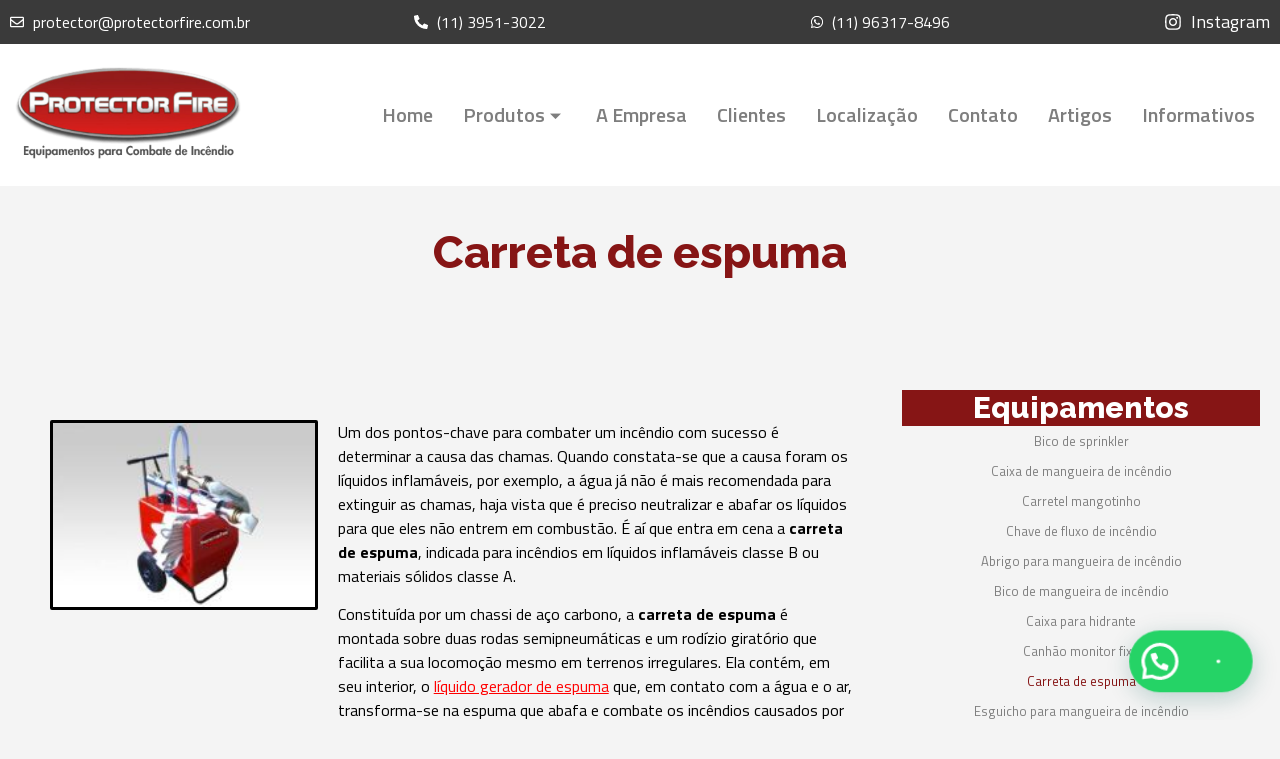

--- FILE ---
content_type: text/html; charset=UTF-8
request_url: https://www.protectorfire.com.br/equipamentos-de-combate-a-incendio/carreta-de-espuma/
body_size: 20675
content:
<!doctype html>
<html lang="pt-BR">
<head>
	<meta charset="UTF-8">
	<meta name="viewport" content="width=device-width, initial-scale=1">
	<link rel="profile" href="https://gmpg.org/xfn/11">
	<title>Carreta de espuma &#8211; Protector Fire</title>
<meta name='robots' content='max-image-preview:large' />
<link rel="alternate" type="application/rss+xml" title="Feed para Protector Fire &raquo;" href="https://www.protectorfire.com.br/feed/" />
<link rel="alternate" type="application/rss+xml" title="Feed de comentários para Protector Fire &raquo;" href="https://www.protectorfire.com.br/comments/feed/" />
<link rel="alternate" title="oEmbed (JSON)" type="application/json+oembed" href="https://www.protectorfire.com.br/wp-json/oembed/1.0/embed?url=https%3A%2F%2Fwww.protectorfire.com.br%2Fequipamentos-de-combate-a-incendio%2Fcarreta-de-espuma%2F" />
<link rel="alternate" title="oEmbed (XML)" type="text/xml+oembed" href="https://www.protectorfire.com.br/wp-json/oembed/1.0/embed?url=https%3A%2F%2Fwww.protectorfire.com.br%2Fequipamentos-de-combate-a-incendio%2Fcarreta-de-espuma%2F&#038;format=xml" />
<style id='wp-img-auto-sizes-contain-inline-css'>
img:is([sizes=auto i],[sizes^="auto," i]){contain-intrinsic-size:3000px 1500px}
/*# sourceURL=wp-img-auto-sizes-contain-inline-css */
</style>
<link rel='stylesheet' id='jkit-elements-main-css' href='https://www.protectorfire.com.br/wp-content/plugins/jeg-elementor-kit/assets/css/elements/main.css?ver=2.6.11' media='all' />
<style id='wp-emoji-styles-inline-css'>

	img.wp-smiley, img.emoji {
		display: inline !important;
		border: none !important;
		box-shadow: none !important;
		height: 1em !important;
		width: 1em !important;
		margin: 0 0.07em !important;
		vertical-align: -0.1em !important;
		background: none !important;
		padding: 0 !important;
	}
/*# sourceURL=wp-emoji-styles-inline-css */
</style>
<link rel='stylesheet' id='elementor-frontend-css' href='https://www.protectorfire.com.br/wp-content/plugins/elementor/assets/css/frontend.min.css?ver=3.27.2' media='all' />
<link rel='stylesheet' id='elementor-post-8-css' href='https://www.protectorfire.com.br/wp-content/uploads/elementor/css/post-8.css?ver=1764786780' media='all' />
<link rel='stylesheet' id='widget-heading-css' href='https://www.protectorfire.com.br/wp-content/plugins/elementor/assets/css/widget-heading.min.css?ver=3.27.2' media='all' />
<link rel='stylesheet' id='widget-image-css' href='https://www.protectorfire.com.br/wp-content/plugins/elementor/assets/css/widget-image.min.css?ver=3.27.2' media='all' />
<link rel='stylesheet' id='widget-text-editor-css' href='https://www.protectorfire.com.br/wp-content/plugins/elementor/assets/css/widget-text-editor.min.css?ver=3.27.2' media='all' />
<link rel='stylesheet' id='widget-nav-menu-css' href='https://www.protectorfire.com.br/wp-content/plugins/pro-elements/assets/css/widget-nav-menu.min.css?ver=3.27.0' media='all' />
<link rel='stylesheet' id='elementor-post-1103-css' href='https://www.protectorfire.com.br/wp-content/uploads/elementor/css/post-1103.css?ver=1764789552' media='all' />
<link rel='stylesheet' id='font-awesome-5-all-css' href='https://www.protectorfire.com.br/wp-content/plugins/elementor/assets/lib/font-awesome/css/all.min.css?ver=3.27.2' media='all' />
<link rel='stylesheet' id='font-awesome-4-shim-css' href='https://www.protectorfire.com.br/wp-content/plugins/elementor/assets/lib/font-awesome/css/v4-shims.min.css?ver=3.27.2' media='all' />
<link rel='stylesheet' id='cute-alert-css' href='https://www.protectorfire.com.br/wp-content/plugins/metform/public/assets/lib/cute-alert/style.css?ver=3.9.3' media='all' />
<link rel='stylesheet' id='text-editor-style-css' href='https://www.protectorfire.com.br/wp-content/plugins/metform/public/assets/css/text-editor.css?ver=3.9.3' media='all' />
<link rel='stylesheet' id='hello-elementor-css' href='https://www.protectorfire.com.br/wp-content/themes/hello-elementor/style.min.css?ver=3.3.0' media='all' />
<link rel='stylesheet' id='hello-elementor-theme-style-css' href='https://www.protectorfire.com.br/wp-content/themes/hello-elementor/theme.min.css?ver=3.3.0' media='all' />
<link rel='stylesheet' id='hello-elementor-header-footer-css' href='https://www.protectorfire.com.br/wp-content/themes/hello-elementor/header-footer.min.css?ver=3.3.0' media='all' />
<link rel='stylesheet' id='widget-icon-list-css' href='https://www.protectorfire.com.br/wp-content/plugins/elementor/assets/css/widget-icon-list.min.css?ver=3.27.2' media='all' />
<link rel='stylesheet' id='widget-icon-box-css' href='https://www.protectorfire.com.br/wp-content/plugins/elementor/assets/css/widget-icon-box.min.css?ver=3.27.2' media='all' />
<link rel='stylesheet' id='widget-divider-css' href='https://www.protectorfire.com.br/wp-content/plugins/elementor/assets/css/widget-divider.min.css?ver=3.27.2' media='all' />
<link rel='stylesheet' id='elementor-post-154-css' href='https://www.protectorfire.com.br/wp-content/uploads/elementor/css/post-154.css?ver=1764786781' media='all' />
<link rel='stylesheet' id='elementor-post-156-css' href='https://www.protectorfire.com.br/wp-content/uploads/elementor/css/post-156.css?ver=1764786781' media='all' />
<link rel='stylesheet' id='joinchat-css' href='https://www.protectorfire.com.br/wp-content/plugins/creame-whatsapp-me/public/css/joinchat.min.css?ver=5.2.1' media='all' />
<link rel='stylesheet' id='ekit-widget-styles-css' href='https://www.protectorfire.com.br/wp-content/plugins/elementskit-lite/widgets/init/assets/css/widget-styles.css?ver=3.4.0' media='all' />
<link rel='stylesheet' id='ekit-responsive-css' href='https://www.protectorfire.com.br/wp-content/plugins/elementskit-lite/widgets/init/assets/css/responsive.css?ver=3.4.0' media='all' />
<link rel='stylesheet' id='wpr-text-animations-css-css' href='https://www.protectorfire.com.br/wp-content/plugins/royal-elementor-addons/assets/css/lib/animations/text-animations.min.css?ver=1.7.1007' media='all' />
<link rel='stylesheet' id='wpr-addons-css-css' href='https://www.protectorfire.com.br/wp-content/plugins/royal-elementor-addons/assets/css/frontend.min.css?ver=1.7.1007' media='all' />
<link rel='stylesheet' id='google-fonts-1-css' href='https://fonts.googleapis.com/css?family=Raleway%3A100%2C100italic%2C200%2C200italic%2C300%2C300italic%2C400%2C400italic%2C500%2C500italic%2C600%2C600italic%2C700%2C700italic%2C800%2C800italic%2C900%2C900italic%7CTitillium+Web%3A100%2C100italic%2C200%2C200italic%2C300%2C300italic%2C400%2C400italic%2C500%2C500italic%2C600%2C600italic%2C700%2C700italic%2C800%2C800italic%2C900%2C900italic&#038;display=swap&#038;ver=6.9' media='all' />
<link rel="preconnect" href="https://fonts.gstatic.com/" crossorigin><script data-cfasync="false" src="https://www.protectorfire.com.br/wp-includes/js/jquery/jquery.min.js?ver=3.7.1" id="jquery-core-js"></script>
<script data-cfasync="false" src="https://www.protectorfire.com.br/wp-includes/js/jquery/jquery-migrate.min.js?ver=3.4.1" id="jquery-migrate-js"></script>
<script src="https://www.protectorfire.com.br/wp-content/plugins/elementor/assets/lib/font-awesome/js/v4-shims.min.js?ver=3.27.2" id="font-awesome-4-shim-js"></script>
<link rel="https://api.w.org/" href="https://www.protectorfire.com.br/wp-json/" /><link rel="alternate" title="JSON" type="application/json" href="https://www.protectorfire.com.br/wp-json/wp/v2/pages/1103" /><link rel="EditURI" type="application/rsd+xml" title="RSD" href="https://www.protectorfire.com.br/xmlrpc.php?rsd" />
<meta name="generator" content="WordPress 6.9" />
<link rel="canonical" href="https://www.protectorfire.com.br/equipamentos-de-combate-a-incendio/carreta-de-espuma/" />
<link rel='shortlink' href='https://www.protectorfire.com.br/?p=1103' />
<!-- Google Tag Manager -->
<script>(function(w,d,s,l,i){w[l]=w[l]||[];w[l].push({'gtm.start':
new Date().getTime(),event:'gtm.js'});var f=d.getElementsByTagName(s)[0],
j=d.createElement(s),dl=l!='dataLayer'?'&l='+l:'';j.async=true;j.src=
'https://www.googletagmanager.com/gtm.js?id='+i+dl;f.parentNode.insertBefore(j,f);
})(window,document,'script','dataLayer','GTM-N4VT8KF');</script>
<!-- End Google Tag Manager --><meta name="generator" content="Elementor 3.27.2; features: e_font_icon_svg, additional_custom_breakpoints, e_element_cache; settings: css_print_method-external, google_font-enabled, font_display-swap">
			<style>
				.e-con.e-parent:nth-of-type(n+4):not(.e-lazyloaded):not(.e-no-lazyload),
				.e-con.e-parent:nth-of-type(n+4):not(.e-lazyloaded):not(.e-no-lazyload) * {
					background-image: none !important;
				}
				@media screen and (max-height: 1024px) {
					.e-con.e-parent:nth-of-type(n+3):not(.e-lazyloaded):not(.e-no-lazyload),
					.e-con.e-parent:nth-of-type(n+3):not(.e-lazyloaded):not(.e-no-lazyload) * {
						background-image: none !important;
					}
				}
				@media screen and (max-height: 640px) {
					.e-con.e-parent:nth-of-type(n+2):not(.e-lazyloaded):not(.e-no-lazyload),
					.e-con.e-parent:nth-of-type(n+2):not(.e-lazyloaded):not(.e-no-lazyload) * {
						background-image: none !important;
					}
				}
			</style>
			<!-- Google Tag Manager -->
<script>(function(w,d,s,l,i){w[l]=w[l]||[];w[l].push({'gtm.start':
new Date().getTime(),event:'gtm.js'});var f=d.getElementsByTagName(s)[0],
j=d.createElement(s),dl=l!='dataLayer'?'&l='+l:'';j.async=true;j.src=
'https://www.googletagmanager.com/gtm.js?id='+i+dl;f.parentNode.insertBefore(j,f);
})(window,document,'script','dataLayer','GTM-N4VT8KF');</script>
<!-- End Google Tag Manager --><link rel="icon" href="https://www.protectorfire.com.br/wp-content/uploads/2024/05/logo-2-150x150.png" sizes="32x32" />
<link rel="icon" href="https://www.protectorfire.com.br/wp-content/uploads/2024/05/logo-2-300x300.png" sizes="192x192" />
<link rel="apple-touch-icon" href="https://www.protectorfire.com.br/wp-content/uploads/2024/05/logo-2-300x300.png" />
<meta name="msapplication-TileImage" content="https://www.protectorfire.com.br/wp-content/uploads/2024/05/logo-2-300x300.png" />
<style id="wpr_lightbox_styles">
				.lg-backdrop {
					background-color: rgba(0,0,0,0.6) !important;
				}
				.lg-toolbar,
				.lg-dropdown {
					background-color: rgba(0,0,0,0.8) !important;
				}
				.lg-dropdown:after {
					border-bottom-color: rgba(0,0,0,0.8) !important;
				}
				.lg-sub-html {
					background-color: rgba(0,0,0,0.8) !important;
				}
				.lg-thumb-outer,
				.lg-progress-bar {
					background-color: #444444 !important;
				}
				.lg-progress {
					background-color: #a90707 !important;
				}
				.lg-icon {
					color: #efefef !important;
					font-size: 20px !important;
				}
				.lg-icon.lg-toogle-thumb {
					font-size: 24px !important;
				}
				.lg-icon:hover,
				.lg-dropdown-text:hover {
					color: #ffffff !important;
				}
				.lg-sub-html,
				.lg-dropdown-text {
					color: #efefef !important;
					font-size: 14px !important;
				}
				#lg-counter {
					color: #efefef !important;
					font-size: 14px !important;
				}
				.lg-prev,
				.lg-next {
					font-size: 35px !important;
				}

				/* Defaults */
				.lg-icon {
				background-color: transparent !important;
				}

				#lg-counter {
				opacity: 0.9;
				}

				.lg-thumb-outer {
				padding: 0 10px;
				}

				.lg-thumb-item {
				border-radius: 0 !important;
				border: none !important;
				opacity: 0.5;
				}

				.lg-thumb-item.active {
					opacity: 1;
				}
	         </style><style id='global-styles-inline-css'>
:root{--wp--preset--aspect-ratio--square: 1;--wp--preset--aspect-ratio--4-3: 4/3;--wp--preset--aspect-ratio--3-4: 3/4;--wp--preset--aspect-ratio--3-2: 3/2;--wp--preset--aspect-ratio--2-3: 2/3;--wp--preset--aspect-ratio--16-9: 16/9;--wp--preset--aspect-ratio--9-16: 9/16;--wp--preset--color--black: #000000;--wp--preset--color--cyan-bluish-gray: #abb8c3;--wp--preset--color--white: #ffffff;--wp--preset--color--pale-pink: #f78da7;--wp--preset--color--vivid-red: #cf2e2e;--wp--preset--color--luminous-vivid-orange: #ff6900;--wp--preset--color--luminous-vivid-amber: #fcb900;--wp--preset--color--light-green-cyan: #7bdcb5;--wp--preset--color--vivid-green-cyan: #00d084;--wp--preset--color--pale-cyan-blue: #8ed1fc;--wp--preset--color--vivid-cyan-blue: #0693e3;--wp--preset--color--vivid-purple: #9b51e0;--wp--preset--gradient--vivid-cyan-blue-to-vivid-purple: linear-gradient(135deg,rgb(6,147,227) 0%,rgb(155,81,224) 100%);--wp--preset--gradient--light-green-cyan-to-vivid-green-cyan: linear-gradient(135deg,rgb(122,220,180) 0%,rgb(0,208,130) 100%);--wp--preset--gradient--luminous-vivid-amber-to-luminous-vivid-orange: linear-gradient(135deg,rgb(252,185,0) 0%,rgb(255,105,0) 100%);--wp--preset--gradient--luminous-vivid-orange-to-vivid-red: linear-gradient(135deg,rgb(255,105,0) 0%,rgb(207,46,46) 100%);--wp--preset--gradient--very-light-gray-to-cyan-bluish-gray: linear-gradient(135deg,rgb(238,238,238) 0%,rgb(169,184,195) 100%);--wp--preset--gradient--cool-to-warm-spectrum: linear-gradient(135deg,rgb(74,234,220) 0%,rgb(151,120,209) 20%,rgb(207,42,186) 40%,rgb(238,44,130) 60%,rgb(251,105,98) 80%,rgb(254,248,76) 100%);--wp--preset--gradient--blush-light-purple: linear-gradient(135deg,rgb(255,206,236) 0%,rgb(152,150,240) 100%);--wp--preset--gradient--blush-bordeaux: linear-gradient(135deg,rgb(254,205,165) 0%,rgb(254,45,45) 50%,rgb(107,0,62) 100%);--wp--preset--gradient--luminous-dusk: linear-gradient(135deg,rgb(255,203,112) 0%,rgb(199,81,192) 50%,rgb(65,88,208) 100%);--wp--preset--gradient--pale-ocean: linear-gradient(135deg,rgb(255,245,203) 0%,rgb(182,227,212) 50%,rgb(51,167,181) 100%);--wp--preset--gradient--electric-grass: linear-gradient(135deg,rgb(202,248,128) 0%,rgb(113,206,126) 100%);--wp--preset--gradient--midnight: linear-gradient(135deg,rgb(2,3,129) 0%,rgb(40,116,252) 100%);--wp--preset--font-size--small: 13px;--wp--preset--font-size--medium: 20px;--wp--preset--font-size--large: 36px;--wp--preset--font-size--x-large: 42px;--wp--preset--spacing--20: 0.44rem;--wp--preset--spacing--30: 0.67rem;--wp--preset--spacing--40: 1rem;--wp--preset--spacing--50: 1.5rem;--wp--preset--spacing--60: 2.25rem;--wp--preset--spacing--70: 3.38rem;--wp--preset--spacing--80: 5.06rem;--wp--preset--shadow--natural: 6px 6px 9px rgba(0, 0, 0, 0.2);--wp--preset--shadow--deep: 12px 12px 50px rgba(0, 0, 0, 0.4);--wp--preset--shadow--sharp: 6px 6px 0px rgba(0, 0, 0, 0.2);--wp--preset--shadow--outlined: 6px 6px 0px -3px rgb(255, 255, 255), 6px 6px rgb(0, 0, 0);--wp--preset--shadow--crisp: 6px 6px 0px rgb(0, 0, 0);}:root { --wp--style--global--content-size: 800px;--wp--style--global--wide-size: 1200px; }:where(body) { margin: 0; }.wp-site-blocks > .alignleft { float: left; margin-right: 2em; }.wp-site-blocks > .alignright { float: right; margin-left: 2em; }.wp-site-blocks > .aligncenter { justify-content: center; margin-left: auto; margin-right: auto; }:where(.wp-site-blocks) > * { margin-block-start: 24px; margin-block-end: 0; }:where(.wp-site-blocks) > :first-child { margin-block-start: 0; }:where(.wp-site-blocks) > :last-child { margin-block-end: 0; }:root { --wp--style--block-gap: 24px; }:root :where(.is-layout-flow) > :first-child{margin-block-start: 0;}:root :where(.is-layout-flow) > :last-child{margin-block-end: 0;}:root :where(.is-layout-flow) > *{margin-block-start: 24px;margin-block-end: 0;}:root :where(.is-layout-constrained) > :first-child{margin-block-start: 0;}:root :where(.is-layout-constrained) > :last-child{margin-block-end: 0;}:root :where(.is-layout-constrained) > *{margin-block-start: 24px;margin-block-end: 0;}:root :where(.is-layout-flex){gap: 24px;}:root :where(.is-layout-grid){gap: 24px;}.is-layout-flow > .alignleft{float: left;margin-inline-start: 0;margin-inline-end: 2em;}.is-layout-flow > .alignright{float: right;margin-inline-start: 2em;margin-inline-end: 0;}.is-layout-flow > .aligncenter{margin-left: auto !important;margin-right: auto !important;}.is-layout-constrained > .alignleft{float: left;margin-inline-start: 0;margin-inline-end: 2em;}.is-layout-constrained > .alignright{float: right;margin-inline-start: 2em;margin-inline-end: 0;}.is-layout-constrained > .aligncenter{margin-left: auto !important;margin-right: auto !important;}.is-layout-constrained > :where(:not(.alignleft):not(.alignright):not(.alignfull)){max-width: var(--wp--style--global--content-size);margin-left: auto !important;margin-right: auto !important;}.is-layout-constrained > .alignwide{max-width: var(--wp--style--global--wide-size);}body .is-layout-flex{display: flex;}.is-layout-flex{flex-wrap: wrap;align-items: center;}.is-layout-flex > :is(*, div){margin: 0;}body .is-layout-grid{display: grid;}.is-layout-grid > :is(*, div){margin: 0;}body{padding-top: 0px;padding-right: 0px;padding-bottom: 0px;padding-left: 0px;}a:where(:not(.wp-element-button)){text-decoration: underline;}:root :where(.wp-element-button, .wp-block-button__link){background-color: #32373c;border-width: 0;color: #fff;font-family: inherit;font-size: inherit;font-style: inherit;font-weight: inherit;letter-spacing: inherit;line-height: inherit;padding-top: calc(0.667em + 2px);padding-right: calc(1.333em + 2px);padding-bottom: calc(0.667em + 2px);padding-left: calc(1.333em + 2px);text-decoration: none;text-transform: inherit;}.has-black-color{color: var(--wp--preset--color--black) !important;}.has-cyan-bluish-gray-color{color: var(--wp--preset--color--cyan-bluish-gray) !important;}.has-white-color{color: var(--wp--preset--color--white) !important;}.has-pale-pink-color{color: var(--wp--preset--color--pale-pink) !important;}.has-vivid-red-color{color: var(--wp--preset--color--vivid-red) !important;}.has-luminous-vivid-orange-color{color: var(--wp--preset--color--luminous-vivid-orange) !important;}.has-luminous-vivid-amber-color{color: var(--wp--preset--color--luminous-vivid-amber) !important;}.has-light-green-cyan-color{color: var(--wp--preset--color--light-green-cyan) !important;}.has-vivid-green-cyan-color{color: var(--wp--preset--color--vivid-green-cyan) !important;}.has-pale-cyan-blue-color{color: var(--wp--preset--color--pale-cyan-blue) !important;}.has-vivid-cyan-blue-color{color: var(--wp--preset--color--vivid-cyan-blue) !important;}.has-vivid-purple-color{color: var(--wp--preset--color--vivid-purple) !important;}.has-black-background-color{background-color: var(--wp--preset--color--black) !important;}.has-cyan-bluish-gray-background-color{background-color: var(--wp--preset--color--cyan-bluish-gray) !important;}.has-white-background-color{background-color: var(--wp--preset--color--white) !important;}.has-pale-pink-background-color{background-color: var(--wp--preset--color--pale-pink) !important;}.has-vivid-red-background-color{background-color: var(--wp--preset--color--vivid-red) !important;}.has-luminous-vivid-orange-background-color{background-color: var(--wp--preset--color--luminous-vivid-orange) !important;}.has-luminous-vivid-amber-background-color{background-color: var(--wp--preset--color--luminous-vivid-amber) !important;}.has-light-green-cyan-background-color{background-color: var(--wp--preset--color--light-green-cyan) !important;}.has-vivid-green-cyan-background-color{background-color: var(--wp--preset--color--vivid-green-cyan) !important;}.has-pale-cyan-blue-background-color{background-color: var(--wp--preset--color--pale-cyan-blue) !important;}.has-vivid-cyan-blue-background-color{background-color: var(--wp--preset--color--vivid-cyan-blue) !important;}.has-vivid-purple-background-color{background-color: var(--wp--preset--color--vivid-purple) !important;}.has-black-border-color{border-color: var(--wp--preset--color--black) !important;}.has-cyan-bluish-gray-border-color{border-color: var(--wp--preset--color--cyan-bluish-gray) !important;}.has-white-border-color{border-color: var(--wp--preset--color--white) !important;}.has-pale-pink-border-color{border-color: var(--wp--preset--color--pale-pink) !important;}.has-vivid-red-border-color{border-color: var(--wp--preset--color--vivid-red) !important;}.has-luminous-vivid-orange-border-color{border-color: var(--wp--preset--color--luminous-vivid-orange) !important;}.has-luminous-vivid-amber-border-color{border-color: var(--wp--preset--color--luminous-vivid-amber) !important;}.has-light-green-cyan-border-color{border-color: var(--wp--preset--color--light-green-cyan) !important;}.has-vivid-green-cyan-border-color{border-color: var(--wp--preset--color--vivid-green-cyan) !important;}.has-pale-cyan-blue-border-color{border-color: var(--wp--preset--color--pale-cyan-blue) !important;}.has-vivid-cyan-blue-border-color{border-color: var(--wp--preset--color--vivid-cyan-blue) !important;}.has-vivid-purple-border-color{border-color: var(--wp--preset--color--vivid-purple) !important;}.has-vivid-cyan-blue-to-vivid-purple-gradient-background{background: var(--wp--preset--gradient--vivid-cyan-blue-to-vivid-purple) !important;}.has-light-green-cyan-to-vivid-green-cyan-gradient-background{background: var(--wp--preset--gradient--light-green-cyan-to-vivid-green-cyan) !important;}.has-luminous-vivid-amber-to-luminous-vivid-orange-gradient-background{background: var(--wp--preset--gradient--luminous-vivid-amber-to-luminous-vivid-orange) !important;}.has-luminous-vivid-orange-to-vivid-red-gradient-background{background: var(--wp--preset--gradient--luminous-vivid-orange-to-vivid-red) !important;}.has-very-light-gray-to-cyan-bluish-gray-gradient-background{background: var(--wp--preset--gradient--very-light-gray-to-cyan-bluish-gray) !important;}.has-cool-to-warm-spectrum-gradient-background{background: var(--wp--preset--gradient--cool-to-warm-spectrum) !important;}.has-blush-light-purple-gradient-background{background: var(--wp--preset--gradient--blush-light-purple) !important;}.has-blush-bordeaux-gradient-background{background: var(--wp--preset--gradient--blush-bordeaux) !important;}.has-luminous-dusk-gradient-background{background: var(--wp--preset--gradient--luminous-dusk) !important;}.has-pale-ocean-gradient-background{background: var(--wp--preset--gradient--pale-ocean) !important;}.has-electric-grass-gradient-background{background: var(--wp--preset--gradient--electric-grass) !important;}.has-midnight-gradient-background{background: var(--wp--preset--gradient--midnight) !important;}.has-small-font-size{font-size: var(--wp--preset--font-size--small) !important;}.has-medium-font-size{font-size: var(--wp--preset--font-size--medium) !important;}.has-large-font-size{font-size: var(--wp--preset--font-size--large) !important;}.has-x-large-font-size{font-size: var(--wp--preset--font-size--x-large) !important;}
/*# sourceURL=global-styles-inline-css */
</style>
<link rel='stylesheet' id='jeg-dynamic-style-css' href='https://www.protectorfire.com.br/wp-content/plugins/jeg-elementor-kit/lib/jeg-framework/assets/css/jeg-dynamic-styles.css?ver=1.3.0' media='all' />
<link rel='stylesheet' id='elementor-icons-ekiticons-css' href='https://www.protectorfire.com.br/wp-content/plugins/elementskit-lite/modules/elementskit-icon-pack/assets/css/ekiticons.css?ver=3.4.0' media='all' />
</head>
<body class="wp-singular page-template-default page page-id-1103 page-child parent-pageid-1196 wp-custom-logo wp-embed-responsive wp-theme-hello-elementor jkit-color-scheme theme-default elementor-default elementor-kit-8 elementor-page elementor-page-1103">

<!-- Google Tag Manager (noscript) -->
<noscript><iframe src="https://www.googletagmanager.com/ns.html?id=GTM-N4VT8KF"
height="0" width="0" style="display:none;visibility:hidden"></iframe></noscript>
<!-- End Google Tag Manager (noscript) --><!-- Google Tag Manager (noscript) -->
<noscript><iframe src="https://www.googletagmanager.com/ns.html?id=GTM-N4VT8KF "
height="0" width="0" style="display:none;visibility:hidden"></iframe></noscript>
<!-- End Google Tag Manager (noscript) -->
<a class="skip-link screen-reader-text" href="#content">Ir para o conteúdo</a>

		<div data-elementor-type="header" data-elementor-id="154" class="elementor elementor-154 elementor-location-header" data-elementor-post-type="elementor_library">
					<section class="elementor-section elementor-top-section elementor-element elementor-element-0111afc elementor-section-boxed elementor-section-height-default elementor-section-height-default wpr-particle-no wpr-jarallax-no wpr-parallax-no wpr-sticky-section-no" data-id="0111afc" data-element_type="section" data-settings="{&quot;background_background&quot;:&quot;classic&quot;}">
						<div class="elementor-container elementor-column-gap-default">
					<div class="elementor-column elementor-col-25 elementor-top-column elementor-element elementor-element-3792413" data-id="3792413" data-element_type="column">
			<div class="elementor-widget-wrap elementor-element-populated">
						<div class="elementor-element elementor-element-1e6f2d9 elementor-align-left elementor-icon-list--layout-traditional elementor-list-item-link-full_width elementor-widget elementor-widget-icon-list" data-id="1e6f2d9" data-element_type="widget" data-widget_type="icon-list.default">
				<div class="elementor-widget-container">
							<ul class="elementor-icon-list-items">
							<li class="elementor-icon-list-item">
											<a href="mailto:protector@protectorfire.com.br">

												<span class="elementor-icon-list-icon">
							<svg aria-hidden="true" class="e-font-icon-svg e-far-envelope" viewBox="0 0 512 512" xmlns="http://www.w3.org/2000/svg"><path d="M464 64H48C21.49 64 0 85.49 0 112v288c0 26.51 21.49 48 48 48h416c26.51 0 48-21.49 48-48V112c0-26.51-21.49-48-48-48zm0 48v40.805c-22.422 18.259-58.168 46.651-134.587 106.49-16.841 13.247-50.201 45.072-73.413 44.701-23.208.375-56.579-31.459-73.413-44.701C106.18 199.465 70.425 171.067 48 152.805V112h416zM48 400V214.398c22.914 18.251 55.409 43.862 104.938 82.646 21.857 17.205 60.134 55.186 103.062 54.955 42.717.231 80.509-37.199 103.053-54.947 49.528-38.783 82.032-64.401 104.947-82.653V400H48z"></path></svg>						</span>
										<span class="elementor-icon-list-text">protector@protectorfire.com.br</span>
											</a>
									</li>
						</ul>
						</div>
				</div>
					</div>
		</div>
				<div class="elementor-column elementor-col-25 elementor-top-column elementor-element elementor-element-08df02f" data-id="08df02f" data-element_type="column">
			<div class="elementor-widget-wrap elementor-element-populated">
						<div class="elementor-element elementor-element-a4180d7 elementor-align-center elementor-icon-list--layout-traditional elementor-list-item-link-full_width elementor-widget elementor-widget-icon-list" data-id="a4180d7" data-element_type="widget" data-widget_type="icon-list.default">
				<div class="elementor-widget-container">
							<ul class="elementor-icon-list-items">
							<li class="elementor-icon-list-item">
											<a href="tel:+1139513022">

												<span class="elementor-icon-list-icon">
							<svg aria-hidden="true" class="e-font-icon-svg e-fas-phone-alt" viewBox="0 0 512 512" xmlns="http://www.w3.org/2000/svg"><path d="M497.39 361.8l-112-48a24 24 0 0 0-28 6.9l-49.6 60.6A370.66 370.66 0 0 1 130.6 204.11l60.6-49.6a23.94 23.94 0 0 0 6.9-28l-48-112A24.16 24.16 0 0 0 122.6.61l-104 24A24 24 0 0 0 0 48c0 256.5 207.9 464 464 464a24 24 0 0 0 23.4-18.6l24-104a24.29 24.29 0 0 0-14.01-27.6z"></path></svg>						</span>
										<span class="elementor-icon-list-text">(11) 3951-3022</span>
											</a>
									</li>
						</ul>
						</div>
				</div>
					</div>
		</div>
				<div class="elementor-column elementor-col-25 elementor-top-column elementor-element elementor-element-f2cd476" data-id="f2cd476" data-element_type="column">
			<div class="elementor-widget-wrap elementor-element-populated">
						<div class="elementor-element elementor-element-99c088c elementor-align-right elementor-mobile-align-left elementor-icon-list--layout-traditional elementor-list-item-link-full_width elementor-widget elementor-widget-icon-list" data-id="99c088c" data-element_type="widget" data-widget_type="icon-list.default">
				<div class="elementor-widget-container">
							<ul class="elementor-icon-list-items">
							<li class="elementor-icon-list-item">
											<a href="https://wa.link/r0zt78">

												<span class="elementor-icon-list-icon">
							<svg aria-hidden="true" class="e-font-icon-svg e-fab-whatsapp" viewBox="0 0 448 512" xmlns="http://www.w3.org/2000/svg"><path d="M380.9 97.1C339 55.1 283.2 32 223.9 32c-122.4 0-222 99.6-222 222 0 39.1 10.2 77.3 29.6 111L0 480l117.7-30.9c32.4 17.7 68.9 27 106.1 27h.1c122.3 0 224.1-99.6 224.1-222 0-59.3-25.2-115-67.1-157zm-157 341.6c-33.2 0-65.7-8.9-94-25.7l-6.7-4-69.8 18.3L72 359.2l-4.4-7c-18.5-29.4-28.2-63.3-28.2-98.2 0-101.7 82.8-184.5 184.6-184.5 49.3 0 95.6 19.2 130.4 54.1 34.8 34.9 56.2 81.2 56.1 130.5 0 101.8-84.9 184.6-186.6 184.6zm101.2-138.2c-5.5-2.8-32.8-16.2-37.9-18-5.1-1.9-8.8-2.8-12.5 2.8-3.7 5.6-14.3 18-17.6 21.8-3.2 3.7-6.5 4.2-12 1.4-32.6-16.3-54-29.1-75.5-66-5.7-9.8 5.7-9.1 16.3-30.3 1.8-3.7.9-6.9-.5-9.7-1.4-2.8-12.5-30.1-17.1-41.2-4.5-10.8-9.1-9.3-12.5-9.5-3.2-.2-6.9-.2-10.6-.2-3.7 0-9.7 1.4-14.8 6.9-5.1 5.6-19.4 19-19.4 46.3 0 27.3 19.9 53.7 22.6 57.4 2.8 3.7 39.1 59.7 94.8 83.8 35.2 15.2 49 16.5 66.6 13.9 10.7-1.6 32.8-13.4 37.4-26.4 4.6-13 4.6-24.1 3.2-26.4-1.3-2.5-5-3.9-10.5-6.6z"></path></svg>						</span>
										<span class="elementor-icon-list-text">(11) 96317-8496</span>
											</a>
									</li>
						</ul>
						</div>
				</div>
					</div>
		</div>
				<div class="elementor-column elementor-col-25 elementor-top-column elementor-element elementor-element-41ad4d6" data-id="41ad4d6" data-element_type="column">
			<div class="elementor-widget-wrap elementor-element-populated">
						<div class="elementor-element elementor-element-0f90916 elementor-align-right elementor-mobile-align-center elementor-icon-list--layout-traditional elementor-list-item-link-full_width elementor-widget elementor-widget-icon-list" data-id="0f90916" data-element_type="widget" data-widget_type="icon-list.default">
				<div class="elementor-widget-container">
							<ul class="elementor-icon-list-items">
							<li class="elementor-icon-list-item">
											<a href="https://www.instagram.com/protecorfire/">

												<span class="elementor-icon-list-icon">
							<svg aria-hidden="true" class="e-font-icon-svg e-fab-instagram" viewBox="0 0 448 512" xmlns="http://www.w3.org/2000/svg"><path d="M224.1 141c-63.6 0-114.9 51.3-114.9 114.9s51.3 114.9 114.9 114.9S339 319.5 339 255.9 287.7 141 224.1 141zm0 189.6c-41.1 0-74.7-33.5-74.7-74.7s33.5-74.7 74.7-74.7 74.7 33.5 74.7 74.7-33.6 74.7-74.7 74.7zm146.4-194.3c0 14.9-12 26.8-26.8 26.8-14.9 0-26.8-12-26.8-26.8s12-26.8 26.8-26.8 26.8 12 26.8 26.8zm76.1 27.2c-1.7-35.9-9.9-67.7-36.2-93.9-26.2-26.2-58-34.4-93.9-36.2-37-2.1-147.9-2.1-184.9 0-35.8 1.7-67.6 9.9-93.9 36.1s-34.4 58-36.2 93.9c-2.1 37-2.1 147.9 0 184.9 1.7 35.9 9.9 67.7 36.2 93.9s58 34.4 93.9 36.2c37 2.1 147.9 2.1 184.9 0 35.9-1.7 67.7-9.9 93.9-36.2 26.2-26.2 34.4-58 36.2-93.9 2.1-37 2.1-147.8 0-184.8zM398.8 388c-7.8 19.6-22.9 34.7-42.6 42.6-29.5 11.7-99.5 9-132.1 9s-102.7 2.6-132.1-9c-19.6-7.8-34.7-22.9-42.6-42.6-11.7-29.5-9-99.5-9-132.1s-2.6-102.7 9-132.1c7.8-19.6 22.9-34.7 42.6-42.6 29.5-11.7 99.5-9 132.1-9s102.7-2.6 132.1 9c19.6 7.8 34.7 22.9 42.6 42.6 11.7 29.5 9 99.5 9 132.1s2.7 102.7-9 132.1z"></path></svg>						</span>
										<span class="elementor-icon-list-text">Instagram</span>
											</a>
									</li>
						</ul>
						</div>
				</div>
					</div>
		</div>
					</div>
		</section>
				<section class="elementor-section elementor-top-section elementor-element elementor-element-68b7bd5f elementor-section-boxed elementor-section-height-default elementor-section-height-default wpr-particle-no wpr-jarallax-no wpr-parallax-no wpr-sticky-section-no" data-id="68b7bd5f" data-element_type="section" data-settings="{&quot;background_background&quot;:&quot;classic&quot;}">
						<div class="elementor-container elementor-column-gap-default">
					<div class="elementor-column elementor-col-50 elementor-top-column elementor-element elementor-element-7de1c963" data-id="7de1c963" data-element_type="column">
			<div class="elementor-widget-wrap elementor-element-populated">
						<div class="elementor-element elementor-element-7075a604 elementor-widget elementor-widget-image" data-id="7075a604" data-element_type="widget" data-widget_type="image.default">
				<div class="elementor-widget-container">
																<a href="https://www.protectorfire.com.br">
							<img fetchpriority="high" width="342" height="148" src="https://www.protectorfire.com.br/wp-content/uploads/2024/06/1-1.png" class="attachment-full size-full wp-image-3887" alt="" decoding="async" srcset="https://www.protectorfire.com.br/wp-content/uploads/2024/06/1-1.png 342w, https://www.protectorfire.com.br/wp-content/uploads/2024/06/1-1-300x130.png 300w" sizes="(max-width: 342px) 100vw, 342px" />								</a>
															</div>
				</div>
					</div>
		</div>
				<div class="elementor-column elementor-col-50 elementor-top-column elementor-element elementor-element-48bc9470" data-id="48bc9470" data-element_type="column">
			<div class="elementor-widget-wrap elementor-element-populated">
						<div class="elementor-element elementor-element-6a8ad5dc elementor-widget elementor-widget-ekit-nav-menu" data-id="6a8ad5dc" data-element_type="widget" data-widget_type="ekit-nav-menu.default">
				<div class="elementor-widget-container">
							<nav class="ekit-wid-con ekit_menu_responsive_tablet" 
			data-hamburger-icon="" 
			data-hamburger-icon-type="icon" 
			data-responsive-breakpoint="1024">
			            <button class="elementskit-menu-hamburger elementskit-menu-toggler"  type="button" aria-label="hamburger-icon">
                                    <span class="elementskit-menu-hamburger-icon"></span><span class="elementskit-menu-hamburger-icon"></span><span class="elementskit-menu-hamburger-icon"></span>
                            </button>
            <div id="ekit-megamenu-main-menu" class="elementskit-menu-container elementskit-menu-offcanvas-elements elementskit-navbar-nav-default ekit-nav-menu-one-page-no ekit-nav-dropdown-hover"><ul id="menu-main-menu" class="elementskit-navbar-nav elementskit-menu-po-right submenu-click-on-icon"><li id="menu-item-5443" class="menu-item menu-item-type-post_type menu-item-object-page menu-item-home menu-item-5443 nav-item elementskit-mobile-builder-content" data-vertical-menu=750px><a href="https://www.protectorfire.com.br/" class="ekit-menu-nav-link">Home</a></li>
<li id="menu-item-186" class="menu-item menu-item-type-custom menu-item-object-custom menu-item-has-children menu-item-186 nav-item elementskit-dropdown-has relative_position elementskit-dropdown-menu-default_width elementskit-mobile-builder-content" data-vertical-menu=750px><a href="#" class="ekit-menu-nav-link ekit-menu-dropdown-toggle">Produtos<i aria-hidden="true" class="icon icon-arrow-point-to-down elementskit-submenu-indicator"></i></a>
<ul class="elementskit-dropdown elementskit-submenu-panel">
	<li id="menu-item-5428" class="menu-item menu-item-type-post_type menu-item-object-page menu-item-5428 nav-item elementskit-mobile-builder-content" data-vertical-menu=750px><a href="https://www.protectorfire.com.br/categorias/sprinklers-e-acessorios/" class=" dropdown-item">Sprinklers e Acessórios</a>	<li id="menu-item-5424" class="menu-item menu-item-type-post_type menu-item-object-page menu-item-5424 nav-item elementskit-mobile-builder-content" data-vertical-menu=750px><a href="https://www.protectorfire.com.br/categorias/bicos-projetores/" class=" dropdown-item">Bicos Projetores</a>	<li id="menu-item-5429" class="menu-item menu-item-type-post_type menu-item-object-page menu-item-5429 nav-item elementskit-mobile-builder-content" data-vertical-menu=750px><a href="https://www.protectorfire.com.br/categorias/valvulas-de-governo/" class=" dropdown-item">Válvulas de Governo</a>	<li id="menu-item-5426" class="menu-item menu-item-type-post_type menu-item-object-page menu-item-5426 nav-item elementskit-mobile-builder-content" data-vertical-menu=750px><a href="https://www.protectorfire.com.br/categorias/canhao-monitor/" class=" dropdown-item">Canhão Monitor</a>	<li id="menu-item-5431" class="menu-item menu-item-type-post_type menu-item-object-page menu-item-5431 nav-item elementskit-mobile-builder-content" data-vertical-menu=750px><a href="https://www.protectorfire.com.br/categorias/esguichos-para-canhao-monitor/" class=" dropdown-item">Esguichos para Canhão Monitor</a>	<li id="menu-item-5425" class="menu-item menu-item-type-post_type menu-item-object-page menu-item-5425 nav-item elementskit-mobile-builder-content" data-vertical-menu=750px><a href="https://www.protectorfire.com.br/categorias/camaras-de-espuma/" class=" dropdown-item">Câmaras de Espuma</a>	<li id="menu-item-5427" class="menu-item menu-item-type-post_type menu-item-object-page menu-item-5427 nav-item elementskit-mobile-builder-content" data-vertical-menu=750px><a href="https://www.protectorfire.com.br/categorias/carreta-de-espuma/" class=" dropdown-item">Carreta de Espuma</a>	<li id="menu-item-5432" class="menu-item menu-item-type-post_type menu-item-object-page menu-item-5432 nav-item elementskit-mobile-builder-content" data-vertical-menu=750px><a href="https://www.protectorfire.com.br/categorias/lge-liquido-gerador-de-espuma/" class=" dropdown-item">LGE – Líquido Gerador de Espuma</a>	<li id="menu-item-5433" class="menu-item menu-item-type-post_type menu-item-object-page menu-item-5433 nav-item elementskit-mobile-builder-content" data-vertical-menu=750px><a href="https://www.protectorfire.com.br/categorias/proporcionador-de-espuma/" class=" dropdown-item">Proporcionadores de Espuma</a>	<li id="menu-item-5434" class="menu-item menu-item-type-post_type menu-item-object-page menu-item-5434 nav-item elementskit-mobile-builder-content" data-vertical-menu=750px><a href="https://www.protectorfire.com.br/categorias/tanques/" class=" dropdown-item">Tanques</a>	<li id="menu-item-5435" class="menu-item menu-item-type-post_type menu-item-object-page menu-item-5435 nav-item elementskit-mobile-builder-content" data-vertical-menu=750px><a href="https://www.protectorfire.com.br/categorias/esguichos/" class=" dropdown-item">Esguichos</a>	<li id="menu-item-5436" class="menu-item menu-item-type-post_type menu-item-object-page menu-item-5436 nav-item elementskit-mobile-builder-content" data-vertical-menu=750px><a href="https://www.protectorfire.com.br/categorias/valvula-hidraulica/" class=" dropdown-item">Válvula Hidráulica</a>	<li id="menu-item-5437" class="menu-item menu-item-type-post_type menu-item-object-page menu-item-5437 nav-item elementskit-mobile-builder-content" data-vertical-menu=750px><a href="https://www.protectorfire.com.br/categorias/linha-hidraulica/" class=" dropdown-item">Linha Hidráulica</a>	<li id="menu-item-5438" class="menu-item menu-item-type-post_type menu-item-object-page menu-item-5438 nav-item elementskit-mobile-builder-content" data-vertical-menu=750px><a href="https://www.protectorfire.com.br/categorias/mangueiras/" class=" dropdown-item">Mangueiras</a></ul>
</li>
<li id="menu-item-5439" class="menu-item menu-item-type-post_type menu-item-object-page menu-item-5439 nav-item elementskit-mobile-builder-content" data-vertical-menu=750px><a href="https://www.protectorfire.com.br/a-empresa/" class="ekit-menu-nav-link">A Empresa</a></li>
<li id="menu-item-5440" class="menu-item menu-item-type-post_type menu-item-object-page menu-item-5440 nav-item elementskit-mobile-builder-content" data-vertical-menu=750px><a href="https://www.protectorfire.com.br/clientes/" class="ekit-menu-nav-link">Clientes</a></li>
<li id="menu-item-5441" class="menu-item menu-item-type-post_type menu-item-object-page menu-item-5441 nav-item elementskit-mobile-builder-content" data-vertical-menu=750px><a href="https://www.protectorfire.com.br/localizacao/" class="ekit-menu-nav-link">Localização</a></li>
<li id="menu-item-5442" class="menu-item menu-item-type-post_type menu-item-object-page menu-item-5442 nav-item elementskit-mobile-builder-content" data-vertical-menu=750px><a href="https://www.protectorfire.com.br/contato/" class="ekit-menu-nav-link">Contato</a></li>
<li id="menu-item-3956" class="menu-item menu-item-type-post_type menu-item-object-page menu-item-3956 nav-item elementskit-mobile-builder-content" data-vertical-menu=750px><a href="https://www.protectorfire.com.br/noticias/" class="ekit-menu-nav-link">Artigos</a></li>
<li id="menu-item-5517" class="menu-item menu-item-type-post_type menu-item-object-page menu-item-5517 nav-item elementskit-mobile-builder-content" data-vertical-menu=750px><a href="https://www.protectorfire.com.br/informativos/" class="ekit-menu-nav-link">Informativos</a></li>
</ul><div class="elementskit-nav-identity-panel"><button class="elementskit-menu-close elementskit-menu-toggler" type="button">X</button></div></div>			
			<div class="elementskit-menu-overlay elementskit-menu-offcanvas-elements elementskit-menu-toggler ekit-nav-menu--overlay"></div>        </nav>
						</div>
				</div>
					</div>
		</div>
					</div>
		</section>
				</div>
		
<main id="content" class="site-main post-1103 page type-page status-publish has-post-thumbnail hentry">

	
	<div class="page-content">
				<div data-elementor-type="wp-page" data-elementor-id="1103" class="elementor elementor-1103" data-elementor-post-type="page">
				<div class="elementor-element elementor-element-720ab0c6 e-flex e-con-boxed wpr-particle-no wpr-jarallax-no wpr-parallax-no wpr-sticky-section-no e-con e-parent" data-id="720ab0c6" data-element_type="container" data-settings="{&quot;background_background&quot;:&quot;classic&quot;}">
					<div class="e-con-inner">
				<div class="elementor-element elementor-element-d76a8a0 elementor-widget elementor-widget-heading" data-id="d76a8a0" data-element_type="widget" data-widget_type="heading.default">
				<div class="elementor-widget-container">
					<h2 class="elementor-heading-title elementor-size-default">Carreta de espuma</h2>				</div>
				</div>
					</div>
				</div>
		<div class="elementor-element elementor-element-2fe85537 e-flex e-con-boxed wpr-particle-no wpr-jarallax-no wpr-parallax-no wpr-sticky-section-no e-con e-parent" data-id="2fe85537" data-element_type="container">
					<div class="e-con-inner">
		<div class="elementor-element elementor-element-2818ba3a e-con-full e-flex wpr-particle-no wpr-jarallax-no wpr-parallax-no wpr-sticky-section-no e-con e-child" data-id="2818ba3a" data-element_type="container">
		<div class="elementor-element elementor-element-2236133e e-con-full e-flex wpr-particle-no wpr-jarallax-no wpr-parallax-no wpr-sticky-section-no e-con e-child" data-id="2236133e" data-element_type="container">
		<div class="elementor-element elementor-element-4cf8461c e-con-full e-flex wpr-particle-no wpr-jarallax-no wpr-parallax-no wpr-sticky-section-no e-con e-child" data-id="4cf8461c" data-element_type="container">
		<div class="elementor-element elementor-element-17ac73ee e-con-full e-flex wpr-particle-no wpr-jarallax-no wpr-parallax-no wpr-sticky-section-no e-con e-child" data-id="17ac73ee" data-element_type="container">
				<div class="elementor-element elementor-element-8959cfe elementor-widget elementor-widget-image" data-id="8959cfe" data-element_type="widget" data-widget_type="image.default">
				<div class="elementor-widget-container">
															<img decoding="async" width="199" height="140" src="https://www.protectorfire.com.br/wp-content/uploads/2024/07/Carreta-de-espuma-capacidade-130-litros-1.jpg" class="attachment-large size-large wp-image-3180" alt="" />															</div>
				</div>
				</div>
		<div class="elementor-element elementor-element-307c5cac e-con-full e-flex wpr-particle-no wpr-jarallax-no wpr-parallax-no wpr-sticky-section-no e-con e-child" data-id="307c5cac" data-element_type="container">
				<div class="elementor-element elementor-element-2fb2f290 elementor-widget elementor-widget-text-editor" data-id="2fb2f290" data-element_type="widget" data-widget_type="text-editor.default">
				<div class="elementor-widget-container">
									<p>Um dos pontos-chave para combater um incêndio com sucesso é determinar a causa das chamas. Quando constata-se que a causa foram os líquidos inflamáveis, por exemplo, a água já não é mais recomendada para extinguir as chamas, haja vista que é preciso neutralizar e abafar os líquidos para que eles não entrem em combustão. É aí que entra em cena a <strong>carreta de espuma</strong>, indicada para incêndios em líquidos inflamáveis classe B ou materiais sólidos classe A.</p><p>Constituída por um chassi de aço carbono, a <strong>carreta de espuma </strong>é montada sobre duas rodas semipneumáticas e um rodízio giratório que facilita a sua locomoção mesmo em terrenos irregulares. Ela contém, em seu interior, o <span style="color: #ff0000;"><strong><a style="color: #ff0000;" title="líquido gerador de espuma" href="http://www.protectorfire.com.br/categorias/lge/">líquido gerador de espuma</a></strong></span> que, em contato com a água e o ar, transforma-se na espuma que abafa e combate os incêndios causados por líquidos inflamáveis.</p>								</div>
				</div>
				</div>
				</div>
		<div class="elementor-element elementor-element-6f161277 e-con-full e-flex wpr-particle-no wpr-jarallax-no wpr-parallax-no wpr-sticky-section-no e-con e-child" data-id="6f161277" data-element_type="container">
				<div class="elementor-element elementor-element-3aca174f elementor-widget elementor-widget-text-editor" data-id="3aca174f" data-element_type="widget" data-widget_type="text-editor.default">
				<div class="elementor-widget-container">
									<h4><span style="color: #000000;">O que é uma carreta de espuma?</span></h4><p>A <strong>carreta de espuma </strong>nada mais é do que um reservatório com capacidade para 130 litros de <span style="color: #ff0000;"><strong><a style="color: #ff0000;" title="líquido gerador de espuma (LGE)" href="http://www.protectorfire.com.br/categorias/lge/">líquido gerador de espuma (LGE)</a></strong> </span>que contém uma mangueira de combate a incêndio, confeccionada em fios poliéster e revestida internamente com borracha sintética vulcanizada. Há, ainda, um esguicho lançador de espuma para direcionar melhor a abordagem das chamas.</p>								</div>
				</div>
				<div class="elementor-element elementor-element-31e5a80 elementor-widget elementor-widget-image" data-id="31e5a80" data-element_type="widget" data-widget_type="image.default">
				<div class="elementor-widget-container">
															<img decoding="async" width="199" height="140" src="https://www.protectorfire.com.br/wp-content/uploads/2024/07/liquido-gerador-de-espuma-1.jpg" class="attachment-large size-large wp-image-3181" alt="" />															</div>
				</div>
				<div class="elementor-element elementor-element-81f9d87 elementor-widget elementor-widget-text-editor" data-id="81f9d87" data-element_type="widget" data-widget_type="text-editor.default">
				<div class="elementor-widget-container">
									<h4><span style="color: #000000;">Onde utilizar uma carreta de espuma?</span></h4><p>A <strong>carreta de espuma </strong>deve ser utilizada em qualquer lugar que tenha risco de incêndio causado por líquidos inflamáveis. Indústrias, galpões ou áreas que estoquem líquidos inflamáveis, solventes ou tintas, por exemplo, precisam contar com uma <strong>carreta de espuma</strong>, também utilizada em plataformas de carregamento, hangares e em navios, que também podem contar com um <strong><a title="proporcionador de espuma" href="http://www.protectorfire.com.br/categorias/proporcionador-de-espuma/"><span style="color: #ff0000;">proporcionador de espuma</span></a></strong> para equilibrar as pressões nas entradas de LGE e água, controlando a vazão do líquido.</p><h4><span style="color: #000000;">Conheça melhor a carreta de espuma com a Protector Fire</span></h4><p>Os benefícios e vantagens da <strong>carreta de espuma </strong>são tantos que te convidamos a conhecer pessoalmente os modelos que distribuímos e avaliar qual se encaixa melhor à sua necessidade. Trabalhamos com os melhores produtos do mercado, todos certificados de acordo com as normas, e teremos o maior prazer e ajudá-lo a compor o eu projeto de segurança. Entre em contato conosco!</p>								</div>
				</div>
				</div>
				</div>
				</div>
		<div class="elementor-element elementor-element-6059dd10 e-con-full e-flex wpr-particle-no wpr-jarallax-no wpr-parallax-no wpr-sticky-section-no e-con e-child" data-id="6059dd10" data-element_type="container">
				<div class="elementor-element elementor-element-3f1ab82b elementor-widget elementor-widget-heading" data-id="3f1ab82b" data-element_type="widget" data-widget_type="heading.default">
				<div class="elementor-widget-container">
					<h2 class="elementor-heading-title elementor-size-default">Equipamentos</h2>				</div>
				</div>
				<div class="elementor-element elementor-element-67f2df96 elementor-nav-menu__align-center elementor-nav-menu--dropdown-none elementor-widget elementor-widget-nav-menu" data-id="67f2df96" data-element_type="widget" data-settings="{&quot;layout&quot;:&quot;vertical&quot;,&quot;submenu_icon&quot;:{&quot;value&quot;:&quot;&lt;svg class=\&quot;e-font-icon-svg e-fas-caret-down\&quot; viewBox=\&quot;0 0 320 512\&quot; xmlns=\&quot;http:\/\/www.w3.org\/2000\/svg\&quot;&gt;&lt;path d=\&quot;M31.3 192h257.3c17.8 0 26.7 21.5 14.1 34.1L174.1 354.8c-7.8 7.8-20.5 7.8-28.3 0L17.2 226.1C4.6 213.5 13.5 192 31.3 192z\&quot;&gt;&lt;\/path&gt;&lt;\/svg&gt;&quot;,&quot;library&quot;:&quot;fa-solid&quot;}}" data-widget_type="nav-menu.default">
				<div class="elementor-widget-container">
								<nav aria-label="Menu" class="elementor-nav-menu--main elementor-nav-menu__container elementor-nav-menu--layout-vertical e--pointer-none">
				<ul id="menu-1-67f2df96" class="elementor-nav-menu sm-vertical"><li class="menu-item menu-item-type-post_type menu-item-object-page menu-item-3726"><a href="https://www.protectorfire.com.br/bico-de-sprinkler/" class="elementor-item">Bico de sprinkler</a></li>
<li class="menu-item menu-item-type-post_type menu-item-object-page menu-item-3727"><a href="https://www.protectorfire.com.br/caixa-de-mangueira-de-incendio/" class="elementor-item">Caixa de mangueira de incêndio</a></li>
<li class="menu-item menu-item-type-post_type menu-item-object-page menu-item-3728"><a href="https://www.protectorfire.com.br/carretel-mangotinho-2/" class="elementor-item">Carretel mangotinho</a></li>
<li class="menu-item menu-item-type-post_type menu-item-object-page menu-item-3729"><a href="https://www.protectorfire.com.br/chave-de-fluxo-incendio/" class="elementor-item">Chave de fluxo de incêndio</a></li>
<li class="menu-item menu-item-type-post_type menu-item-object-page menu-item-3730"><a href="https://www.protectorfire.com.br/equipamentos-de-combate-a-incendio/abrigo-para-mangueira-de-incendio/" class="elementor-item">Abrigo para mangueira de incêndio</a></li>
<li class="menu-item menu-item-type-post_type menu-item-object-page menu-item-3731"><a href="https://www.protectorfire.com.br/equipamentos-de-combate-a-incendio/bico-de-mangueira-de-incendio/" class="elementor-item">Bico de mangueira de incêndio</a></li>
<li class="menu-item menu-item-type-post_type menu-item-object-page menu-item-3732"><a href="https://www.protectorfire.com.br/equipamentos-de-combate-a-incendio/caixa-para-hidrante/" class="elementor-item">Caixa para hidrante</a></li>
<li class="menu-item menu-item-type-post_type menu-item-object-page menu-item-3733"><a href="https://www.protectorfire.com.br/equipamentos-de-combate-a-incendio/canhao-monitor-fixo/" class="elementor-item">Canhão monitor fixo</a></li>
<li class="menu-item menu-item-type-post_type menu-item-object-page current-menu-item page_item page-item-1103 current_page_item menu-item-3734"><a href="https://www.protectorfire.com.br/equipamentos-de-combate-a-incendio/carreta-de-espuma/" aria-current="page" class="elementor-item elementor-item-active">Carreta de espuma</a></li>
<li class="menu-item menu-item-type-post_type menu-item-object-page menu-item-3735"><a href="https://www.protectorfire.com.br/equipamentos-de-combate-a-incendio/esguicho-para-mangueira-de-incendio/" class="elementor-item">Esguicho para mangueira de incêndio</a></li>
<li class="menu-item menu-item-type-post_type menu-item-object-page menu-item-3736"><a href="https://www.protectorfire.com.br/equipamentos-de-combate-a-incendio/esguicho-regulavel/" class="elementor-item">Esguicho regulável</a></li>
<li class="menu-item menu-item-type-post_type menu-item-object-page menu-item-3737"><a href="https://www.protectorfire.com.br/equipamentos-de-combate-a-incendio/extintor-classe-k/" class="elementor-item">Extintor classe K</a></li>
<li class="menu-item menu-item-type-post_type menu-item-object-page menu-item-3738"><a href="https://www.protectorfire.com.br/equipamentos-de-combate-a-incendio/extintor-de-agua-pressurizada/" class="elementor-item">Extintor de água pressurizada</a></li>
<li class="menu-item menu-item-type-post_type menu-item-object-page menu-item-3739"><a href="https://www.protectorfire.com.br/equipamentos-de-combate-a-incendio/extintor-de-espuma-mecanica/" class="elementor-item">Extintor de espuma mecânica</a></li>
<li class="menu-item menu-item-type-post_type menu-item-object-page menu-item-3740"><a href="https://www.protectorfire.com.br/equipamentos-de-combate-a-incendio/extintor-de-incendio-abc/" class="elementor-item">Extintor de incêndio ABC</a></li>
<li class="menu-item menu-item-type-post_type menu-item-object-page menu-item-3741"><a href="https://www.protectorfire.com.br/equipamentos-de-combate-a-incendio/hidrante-de-coluna/" class="elementor-item">Hidrante de coluna</a></li>
<li class="menu-item menu-item-type-post_type menu-item-object-page menu-item-3742"><a href="https://www.protectorfire.com.br/equipamentos-de-combate-a-incendio/hidrante-de-coluna-completo-preco/" class="elementor-item">Hidrante de coluna completo preço</a></li>
<li class="menu-item menu-item-type-post_type menu-item-object-page menu-item-3743"><a href="https://www.protectorfire.com.br/equipamentos-de-combate-a-incendio/hidrante-de-coluna-preco/" class="elementor-item">Hidrante de coluna preço</a></li>
<li class="menu-item menu-item-type-post_type menu-item-object-page menu-item-3744"><a href="https://www.protectorfire.com.br/equipamentos-de-combate-a-incendio/instalacao-sprinkler/" class="elementor-item">Instalação sprinkler</a></li>
<li class="menu-item menu-item-type-post_type menu-item-object-page menu-item-3745"><a href="https://www.protectorfire.com.br/equipamentos-de-combate-a-incendio/liquido-gerador-de-espuma/" class="elementor-item">Líquido gerador de espuma</a></li>
<li class="menu-item menu-item-type-post_type menu-item-object-page menu-item-3746"><a href="https://www.protectorfire.com.br/equipamentos-de-combate-a-incendio/mangueira-de-incendio/" class="elementor-item">Mangueira de incêndio</a></li>
<li class="menu-item menu-item-type-post_type menu-item-object-page menu-item-3747"><a href="https://www.protectorfire.com.br/equipamentos-de-combate-a-incendio/mangueira-de-incendio-preco/" class="elementor-item">Mangueira de incêndio preço</a></li>
<li class="menu-item menu-item-type-post_type menu-item-object-page menu-item-3748"><a href="https://www.protectorfire.com.br/equipamentos-de-combate-a-incendio/proporcionador-de-espuma/" class="elementor-item">Proporcionador de espuma</a></li>
<li class="menu-item menu-item-type-post_type menu-item-object-page menu-item-3749"><a href="https://www.protectorfire.com.br/extintor-de-incendio-abc-2/" class="elementor-item">Extintor de incêndio ABC</a></li>
<li class="menu-item menu-item-type-post_type menu-item-object-page menu-item-3750"><a href="https://www.protectorfire.com.br/hidrante-de-coluna-completo/" class="elementor-item">Hidrante de coluna completo</a></li>
<li class="menu-item menu-item-type-post_type menu-item-object-page menu-item-3751"><a href="https://www.protectorfire.com.br/hidrante-de-coluna-industrial/" class="elementor-item">Hidrante de coluna industrial</a></li>
<li class="menu-item menu-item-type-post_type menu-item-object-page menu-item-3752"><a href="https://www.protectorfire.com.br/hidrante-de-incendio/" class="elementor-item">Hidrante de incêndio</a></li>
<li class="menu-item menu-item-type-post_type menu-item-object-page menu-item-3753"><a href="https://www.protectorfire.com.br/hidrante-de-parede/" class="elementor-item">Hidrante de parede</a></li>
<li class="menu-item menu-item-type-post_type menu-item-object-page menu-item-3754"><a href="https://www.protectorfire.com.br/instalacoes-hidraulicas-de-combate-a-incendios-nas-edificacoes/" class="elementor-item">Instalações hidráulicas de combate a incêndios nas edificações</a></li>
<li class="menu-item menu-item-type-post_type menu-item-object-page menu-item-3755"><a href="https://www.protectorfire.com.br/mangotinho/" class="elementor-item">Mangotinho</a></li>
<li class="menu-item menu-item-type-post_type menu-item-object-page menu-item-3756"><a href="https://www.protectorfire.com.br/mangotinhos-combate-incendio/" class="elementor-item">Mangotinhos de combate a incêndio</a></li>
<li class="menu-item menu-item-type-post_type menu-item-object-page menu-item-3758"><a href="https://www.protectorfire.com.br/mangueira-de-combate-a-incendio/" class="elementor-item">Mangueira de combate a incêndio</a></li>
<li class="menu-item menu-item-type-post_type menu-item-object-page menu-item-3759"><a href="https://www.protectorfire.com.br/mangueira-hidrante/" class="elementor-item">Mangueira hidrante</a></li>
<li class="menu-item menu-item-type-post_type menu-item-object-page menu-item-3760"><a href="https://www.protectorfire.com.br/mangueira-mangotinho/" class="elementor-item">Mangueira mangotinho</a></li>
<li class="menu-item menu-item-type-post_type menu-item-object-page menu-item-3761"><a href="https://www.protectorfire.com.br/sistema-contra-incendio-sprinkler/" class="elementor-item">Sistema contra incêndio sprinkler</a></li>
<li class="menu-item menu-item-type-post_type menu-item-object-page menu-item-3762"><a href="https://www.protectorfire.com.br/sistema-de-combate-a-incendio/" class="elementor-item">Sistema de combate a incêndio</a></li>
<li class="menu-item menu-item-type-post_type menu-item-object-page menu-item-3763"><a href="https://www.protectorfire.com.br/sistema-de-combate-a-incendio-predial/" class="elementor-item">Sistema de combate a incêndio predial</a></li>
<li class="menu-item menu-item-type-post_type menu-item-object-page menu-item-3764"><a href="https://www.protectorfire.com.br/sistema-de-combate-a-incendio-predial-2/" class="elementor-item">Sistema de combate a incêndio predial</a></li>
<li class="menu-item menu-item-type-post_type menu-item-object-page menu-item-3765"><a href="https://www.protectorfire.com.br/sistema-de-espuma/" class="elementor-item">Sistema de espuma</a></li>
<li class="menu-item menu-item-type-post_type menu-item-object-page menu-item-3766"><a href="https://www.protectorfire.com.br/sistema-de-hidrantes-contra-incendio/" class="elementor-item">Sistema de hidrantes contra incêndio</a></li>
<li class="menu-item menu-item-type-post_type menu-item-object-page menu-item-3767"><a href="https://www.protectorfire.com.br/sistemas-de-hidrantes-e-de-mangotinhos-para-combate-a-incendio/" class="elementor-item">Sistemas de hidrantes e de mangotinhos para combate a incêndio</a></li>
<li class="menu-item menu-item-type-post_type menu-item-object-page menu-item-3768"><a href="https://www.protectorfire.com.br/sprinkler-de-incendio/" class="elementor-item">Sprinkler de incêndio</a></li>
<li class="menu-item menu-item-type-post_type menu-item-object-page menu-item-3781"><a href="https://www.protectorfire.com.br/equipamentos-de-combate-a-incendio/sistema-de-sprinklers/" class="elementor-item">Sistema de sprinklers</a></li>
<li class="menu-item menu-item-type-post_type menu-item-object-page menu-item-3780"><a href="https://www.protectorfire.com.br/equipamentos-de-combate-a-incendio/sistema-de-sprinkler-para-protecao-contra-incendio/" class="elementor-item">Sistema de sprinkler para proteção contra incêndio</a></li>
<li class="menu-item menu-item-type-post_type menu-item-object-page menu-item-3782"><a href="https://www.protectorfire.com.br/equipamentos-de-combate-a-incendio/sprinkler/" class="elementor-item">Sprinkler</a></li>
<li class="menu-item menu-item-type-post_type menu-item-object-page menu-item-3784"><a href="https://www.protectorfire.com.br/equipamentos-de-combate-a-incendio/sprinklers-esfr/" class="elementor-item">Sprinklers ESFR</a></li>
<li class="menu-item menu-item-type-post_type menu-item-object-page menu-item-3769"><a href="https://www.protectorfire.com.br/sprinkler-k14/" class="elementor-item">Sprinkler k14</a></li>
<li class="menu-item menu-item-type-post_type menu-item-object-page menu-item-3783"><a href="https://www.protectorfire.com.br/equipamentos-de-combate-a-incendio/sprinkler-k25/" class="elementor-item">Sprinkler k25</a></li>
<li class="menu-item menu-item-type-post_type menu-item-object-page menu-item-3770"><a href="https://www.protectorfire.com.br/valvula-angular-para-hidrante/" class="elementor-item">Válvula angular para hidrante</a></li>
<li class="menu-item menu-item-type-post_type menu-item-object-page menu-item-3771"><a href="https://www.protectorfire.com.br/valvula-controladora-de-pressao/" class="elementor-item">Válvula controladora de pressão</a></li>
<li class="menu-item menu-item-type-post_type menu-item-object-page menu-item-3772"><a href="https://www.protectorfire.com.br/valvula-de-alivio-de-pressao/" class="elementor-item">Válvula de alívio de pressão</a></li>
<li class="menu-item menu-item-type-post_type menu-item-object-page menu-item-3773"><a href="https://www.protectorfire.com.br/valvula-de-hidrante/" class="elementor-item">Válvula de hidrante</a></li>
<li class="menu-item menu-item-type-post_type menu-item-object-page menu-item-3774"><a href="https://www.protectorfire.com.br/valvula-de-retencao/" class="elementor-item">Válvula de retenção</a></li>
<li class="menu-item menu-item-type-post_type menu-item-object-page menu-item-3775"><a href="https://www.protectorfire.com.br/valvula-hidraulica/" class="elementor-item">Válvula hidráulica</a></li>
<li class="menu-item menu-item-type-post_type menu-item-object-page menu-item-3776"><a href="https://www.protectorfire.com.br/valvula-redutora-de-pressao/" class="elementor-item">Válvula redutora de pressão</a></li>
<li class="menu-item menu-item-type-post_type menu-item-object-page menu-item-3777"><a href="https://www.protectorfire.com.br/valvula-redutora-de-pressao-da-agua/" class="elementor-item">Válvula redutora de pressão da água</a></li>
<li class="menu-item menu-item-type-post_type menu-item-object-page menu-item-3778"><a href="https://www.protectorfire.com.br/valvula-redutora-de-pressao-hidraulica/" class="elementor-item">Válvula redutora de pressão hidráulica</a></li>
<li class="menu-item menu-item-type-post_type menu-item-object-page menu-item-3779"><a href="https://www.protectorfire.com.br/valvula-reguladora-de-pressao/" class="elementor-item">Válvula reguladora de pressão</a></li>
</ul>			</nav>
						<nav class="elementor-nav-menu--dropdown elementor-nav-menu__container" aria-hidden="true">
				<ul id="menu-2-67f2df96" class="elementor-nav-menu sm-vertical"><li class="menu-item menu-item-type-post_type menu-item-object-page menu-item-3726"><a href="https://www.protectorfire.com.br/bico-de-sprinkler/" class="elementor-item" tabindex="-1">Bico de sprinkler</a></li>
<li class="menu-item menu-item-type-post_type menu-item-object-page menu-item-3727"><a href="https://www.protectorfire.com.br/caixa-de-mangueira-de-incendio/" class="elementor-item" tabindex="-1">Caixa de mangueira de incêndio</a></li>
<li class="menu-item menu-item-type-post_type menu-item-object-page menu-item-3728"><a href="https://www.protectorfire.com.br/carretel-mangotinho-2/" class="elementor-item" tabindex="-1">Carretel mangotinho</a></li>
<li class="menu-item menu-item-type-post_type menu-item-object-page menu-item-3729"><a href="https://www.protectorfire.com.br/chave-de-fluxo-incendio/" class="elementor-item" tabindex="-1">Chave de fluxo de incêndio</a></li>
<li class="menu-item menu-item-type-post_type menu-item-object-page menu-item-3730"><a href="https://www.protectorfire.com.br/equipamentos-de-combate-a-incendio/abrigo-para-mangueira-de-incendio/" class="elementor-item" tabindex="-1">Abrigo para mangueira de incêndio</a></li>
<li class="menu-item menu-item-type-post_type menu-item-object-page menu-item-3731"><a href="https://www.protectorfire.com.br/equipamentos-de-combate-a-incendio/bico-de-mangueira-de-incendio/" class="elementor-item" tabindex="-1">Bico de mangueira de incêndio</a></li>
<li class="menu-item menu-item-type-post_type menu-item-object-page menu-item-3732"><a href="https://www.protectorfire.com.br/equipamentos-de-combate-a-incendio/caixa-para-hidrante/" class="elementor-item" tabindex="-1">Caixa para hidrante</a></li>
<li class="menu-item menu-item-type-post_type menu-item-object-page menu-item-3733"><a href="https://www.protectorfire.com.br/equipamentos-de-combate-a-incendio/canhao-monitor-fixo/" class="elementor-item" tabindex="-1">Canhão monitor fixo</a></li>
<li class="menu-item menu-item-type-post_type menu-item-object-page current-menu-item page_item page-item-1103 current_page_item menu-item-3734"><a href="https://www.protectorfire.com.br/equipamentos-de-combate-a-incendio/carreta-de-espuma/" aria-current="page" class="elementor-item elementor-item-active" tabindex="-1">Carreta de espuma</a></li>
<li class="menu-item menu-item-type-post_type menu-item-object-page menu-item-3735"><a href="https://www.protectorfire.com.br/equipamentos-de-combate-a-incendio/esguicho-para-mangueira-de-incendio/" class="elementor-item" tabindex="-1">Esguicho para mangueira de incêndio</a></li>
<li class="menu-item menu-item-type-post_type menu-item-object-page menu-item-3736"><a href="https://www.protectorfire.com.br/equipamentos-de-combate-a-incendio/esguicho-regulavel/" class="elementor-item" tabindex="-1">Esguicho regulável</a></li>
<li class="menu-item menu-item-type-post_type menu-item-object-page menu-item-3737"><a href="https://www.protectorfire.com.br/equipamentos-de-combate-a-incendio/extintor-classe-k/" class="elementor-item" tabindex="-1">Extintor classe K</a></li>
<li class="menu-item menu-item-type-post_type menu-item-object-page menu-item-3738"><a href="https://www.protectorfire.com.br/equipamentos-de-combate-a-incendio/extintor-de-agua-pressurizada/" class="elementor-item" tabindex="-1">Extintor de água pressurizada</a></li>
<li class="menu-item menu-item-type-post_type menu-item-object-page menu-item-3739"><a href="https://www.protectorfire.com.br/equipamentos-de-combate-a-incendio/extintor-de-espuma-mecanica/" class="elementor-item" tabindex="-1">Extintor de espuma mecânica</a></li>
<li class="menu-item menu-item-type-post_type menu-item-object-page menu-item-3740"><a href="https://www.protectorfire.com.br/equipamentos-de-combate-a-incendio/extintor-de-incendio-abc/" class="elementor-item" tabindex="-1">Extintor de incêndio ABC</a></li>
<li class="menu-item menu-item-type-post_type menu-item-object-page menu-item-3741"><a href="https://www.protectorfire.com.br/equipamentos-de-combate-a-incendio/hidrante-de-coluna/" class="elementor-item" tabindex="-1">Hidrante de coluna</a></li>
<li class="menu-item menu-item-type-post_type menu-item-object-page menu-item-3742"><a href="https://www.protectorfire.com.br/equipamentos-de-combate-a-incendio/hidrante-de-coluna-completo-preco/" class="elementor-item" tabindex="-1">Hidrante de coluna completo preço</a></li>
<li class="menu-item menu-item-type-post_type menu-item-object-page menu-item-3743"><a href="https://www.protectorfire.com.br/equipamentos-de-combate-a-incendio/hidrante-de-coluna-preco/" class="elementor-item" tabindex="-1">Hidrante de coluna preço</a></li>
<li class="menu-item menu-item-type-post_type menu-item-object-page menu-item-3744"><a href="https://www.protectorfire.com.br/equipamentos-de-combate-a-incendio/instalacao-sprinkler/" class="elementor-item" tabindex="-1">Instalação sprinkler</a></li>
<li class="menu-item menu-item-type-post_type menu-item-object-page menu-item-3745"><a href="https://www.protectorfire.com.br/equipamentos-de-combate-a-incendio/liquido-gerador-de-espuma/" class="elementor-item" tabindex="-1">Líquido gerador de espuma</a></li>
<li class="menu-item menu-item-type-post_type menu-item-object-page menu-item-3746"><a href="https://www.protectorfire.com.br/equipamentos-de-combate-a-incendio/mangueira-de-incendio/" class="elementor-item" tabindex="-1">Mangueira de incêndio</a></li>
<li class="menu-item menu-item-type-post_type menu-item-object-page menu-item-3747"><a href="https://www.protectorfire.com.br/equipamentos-de-combate-a-incendio/mangueira-de-incendio-preco/" class="elementor-item" tabindex="-1">Mangueira de incêndio preço</a></li>
<li class="menu-item menu-item-type-post_type menu-item-object-page menu-item-3748"><a href="https://www.protectorfire.com.br/equipamentos-de-combate-a-incendio/proporcionador-de-espuma/" class="elementor-item" tabindex="-1">Proporcionador de espuma</a></li>
<li class="menu-item menu-item-type-post_type menu-item-object-page menu-item-3749"><a href="https://www.protectorfire.com.br/extintor-de-incendio-abc-2/" class="elementor-item" tabindex="-1">Extintor de incêndio ABC</a></li>
<li class="menu-item menu-item-type-post_type menu-item-object-page menu-item-3750"><a href="https://www.protectorfire.com.br/hidrante-de-coluna-completo/" class="elementor-item" tabindex="-1">Hidrante de coluna completo</a></li>
<li class="menu-item menu-item-type-post_type menu-item-object-page menu-item-3751"><a href="https://www.protectorfire.com.br/hidrante-de-coluna-industrial/" class="elementor-item" tabindex="-1">Hidrante de coluna industrial</a></li>
<li class="menu-item menu-item-type-post_type menu-item-object-page menu-item-3752"><a href="https://www.protectorfire.com.br/hidrante-de-incendio/" class="elementor-item" tabindex="-1">Hidrante de incêndio</a></li>
<li class="menu-item menu-item-type-post_type menu-item-object-page menu-item-3753"><a href="https://www.protectorfire.com.br/hidrante-de-parede/" class="elementor-item" tabindex="-1">Hidrante de parede</a></li>
<li class="menu-item menu-item-type-post_type menu-item-object-page menu-item-3754"><a href="https://www.protectorfire.com.br/instalacoes-hidraulicas-de-combate-a-incendios-nas-edificacoes/" class="elementor-item" tabindex="-1">Instalações hidráulicas de combate a incêndios nas edificações</a></li>
<li class="menu-item menu-item-type-post_type menu-item-object-page menu-item-3755"><a href="https://www.protectorfire.com.br/mangotinho/" class="elementor-item" tabindex="-1">Mangotinho</a></li>
<li class="menu-item menu-item-type-post_type menu-item-object-page menu-item-3756"><a href="https://www.protectorfire.com.br/mangotinhos-combate-incendio/" class="elementor-item" tabindex="-1">Mangotinhos de combate a incêndio</a></li>
<li class="menu-item menu-item-type-post_type menu-item-object-page menu-item-3758"><a href="https://www.protectorfire.com.br/mangueira-de-combate-a-incendio/" class="elementor-item" tabindex="-1">Mangueira de combate a incêndio</a></li>
<li class="menu-item menu-item-type-post_type menu-item-object-page menu-item-3759"><a href="https://www.protectorfire.com.br/mangueira-hidrante/" class="elementor-item" tabindex="-1">Mangueira hidrante</a></li>
<li class="menu-item menu-item-type-post_type menu-item-object-page menu-item-3760"><a href="https://www.protectorfire.com.br/mangueira-mangotinho/" class="elementor-item" tabindex="-1">Mangueira mangotinho</a></li>
<li class="menu-item menu-item-type-post_type menu-item-object-page menu-item-3761"><a href="https://www.protectorfire.com.br/sistema-contra-incendio-sprinkler/" class="elementor-item" tabindex="-1">Sistema contra incêndio sprinkler</a></li>
<li class="menu-item menu-item-type-post_type menu-item-object-page menu-item-3762"><a href="https://www.protectorfire.com.br/sistema-de-combate-a-incendio/" class="elementor-item" tabindex="-1">Sistema de combate a incêndio</a></li>
<li class="menu-item menu-item-type-post_type menu-item-object-page menu-item-3763"><a href="https://www.protectorfire.com.br/sistema-de-combate-a-incendio-predial/" class="elementor-item" tabindex="-1">Sistema de combate a incêndio predial</a></li>
<li class="menu-item menu-item-type-post_type menu-item-object-page menu-item-3764"><a href="https://www.protectorfire.com.br/sistema-de-combate-a-incendio-predial-2/" class="elementor-item" tabindex="-1">Sistema de combate a incêndio predial</a></li>
<li class="menu-item menu-item-type-post_type menu-item-object-page menu-item-3765"><a href="https://www.protectorfire.com.br/sistema-de-espuma/" class="elementor-item" tabindex="-1">Sistema de espuma</a></li>
<li class="menu-item menu-item-type-post_type menu-item-object-page menu-item-3766"><a href="https://www.protectorfire.com.br/sistema-de-hidrantes-contra-incendio/" class="elementor-item" tabindex="-1">Sistema de hidrantes contra incêndio</a></li>
<li class="menu-item menu-item-type-post_type menu-item-object-page menu-item-3767"><a href="https://www.protectorfire.com.br/sistemas-de-hidrantes-e-de-mangotinhos-para-combate-a-incendio/" class="elementor-item" tabindex="-1">Sistemas de hidrantes e de mangotinhos para combate a incêndio</a></li>
<li class="menu-item menu-item-type-post_type menu-item-object-page menu-item-3768"><a href="https://www.protectorfire.com.br/sprinkler-de-incendio/" class="elementor-item" tabindex="-1">Sprinkler de incêndio</a></li>
<li class="menu-item menu-item-type-post_type menu-item-object-page menu-item-3781"><a href="https://www.protectorfire.com.br/equipamentos-de-combate-a-incendio/sistema-de-sprinklers/" class="elementor-item" tabindex="-1">Sistema de sprinklers</a></li>
<li class="menu-item menu-item-type-post_type menu-item-object-page menu-item-3780"><a href="https://www.protectorfire.com.br/equipamentos-de-combate-a-incendio/sistema-de-sprinkler-para-protecao-contra-incendio/" class="elementor-item" tabindex="-1">Sistema de sprinkler para proteção contra incêndio</a></li>
<li class="menu-item menu-item-type-post_type menu-item-object-page menu-item-3782"><a href="https://www.protectorfire.com.br/equipamentos-de-combate-a-incendio/sprinkler/" class="elementor-item" tabindex="-1">Sprinkler</a></li>
<li class="menu-item menu-item-type-post_type menu-item-object-page menu-item-3784"><a href="https://www.protectorfire.com.br/equipamentos-de-combate-a-incendio/sprinklers-esfr/" class="elementor-item" tabindex="-1">Sprinklers ESFR</a></li>
<li class="menu-item menu-item-type-post_type menu-item-object-page menu-item-3769"><a href="https://www.protectorfire.com.br/sprinkler-k14/" class="elementor-item" tabindex="-1">Sprinkler k14</a></li>
<li class="menu-item menu-item-type-post_type menu-item-object-page menu-item-3783"><a href="https://www.protectorfire.com.br/equipamentos-de-combate-a-incendio/sprinkler-k25/" class="elementor-item" tabindex="-1">Sprinkler k25</a></li>
<li class="menu-item menu-item-type-post_type menu-item-object-page menu-item-3770"><a href="https://www.protectorfire.com.br/valvula-angular-para-hidrante/" class="elementor-item" tabindex="-1">Válvula angular para hidrante</a></li>
<li class="menu-item menu-item-type-post_type menu-item-object-page menu-item-3771"><a href="https://www.protectorfire.com.br/valvula-controladora-de-pressao/" class="elementor-item" tabindex="-1">Válvula controladora de pressão</a></li>
<li class="menu-item menu-item-type-post_type menu-item-object-page menu-item-3772"><a href="https://www.protectorfire.com.br/valvula-de-alivio-de-pressao/" class="elementor-item" tabindex="-1">Válvula de alívio de pressão</a></li>
<li class="menu-item menu-item-type-post_type menu-item-object-page menu-item-3773"><a href="https://www.protectorfire.com.br/valvula-de-hidrante/" class="elementor-item" tabindex="-1">Válvula de hidrante</a></li>
<li class="menu-item menu-item-type-post_type menu-item-object-page menu-item-3774"><a href="https://www.protectorfire.com.br/valvula-de-retencao/" class="elementor-item" tabindex="-1">Válvula de retenção</a></li>
<li class="menu-item menu-item-type-post_type menu-item-object-page menu-item-3775"><a href="https://www.protectorfire.com.br/valvula-hidraulica/" class="elementor-item" tabindex="-1">Válvula hidráulica</a></li>
<li class="menu-item menu-item-type-post_type menu-item-object-page menu-item-3776"><a href="https://www.protectorfire.com.br/valvula-redutora-de-pressao/" class="elementor-item" tabindex="-1">Válvula redutora de pressão</a></li>
<li class="menu-item menu-item-type-post_type menu-item-object-page menu-item-3777"><a href="https://www.protectorfire.com.br/valvula-redutora-de-pressao-da-agua/" class="elementor-item" tabindex="-1">Válvula redutora de pressão da água</a></li>
<li class="menu-item menu-item-type-post_type menu-item-object-page menu-item-3778"><a href="https://www.protectorfire.com.br/valvula-redutora-de-pressao-hidraulica/" class="elementor-item" tabindex="-1">Válvula redutora de pressão hidráulica</a></li>
<li class="menu-item menu-item-type-post_type menu-item-object-page menu-item-3779"><a href="https://www.protectorfire.com.br/valvula-reguladora-de-pressao/" class="elementor-item" tabindex="-1">Válvula reguladora de pressão</a></li>
</ul>			</nav>
						</div>
				</div>
				</div>
					</div>
				</div>
				</div>
		
		
			</div>

	
</main>

			<div data-elementor-type="footer" data-elementor-id="156" class="elementor elementor-156 elementor-location-footer" data-elementor-post-type="elementor_library">
					<section class="elementor-section elementor-top-section elementor-element elementor-element-14aa5b4e elementor-section-height-min-height elementor-section-items-stretch elementor-section-boxed elementor-section-height-default wpr-particle-no wpr-jarallax-no wpr-parallax-no wpr-sticky-section-no" data-id="14aa5b4e" data-element_type="section" data-settings="{&quot;background_background&quot;:&quot;classic&quot;}">
						<div class="elementor-container elementor-column-gap-default">
					<div class="elementor-column elementor-col-25 elementor-top-column elementor-element elementor-element-3ac9d83f" data-id="3ac9d83f" data-element_type="column">
			<div class="elementor-widget-wrap elementor-element-populated">
						<div class="elementor-element elementor-element-3fab5786 elementor-widget elementor-widget-image" data-id="3fab5786" data-element_type="widget" data-widget_type="image.default">
				<div class="elementor-widget-container">
																<a href="https://www.protectorfire.com.br">
							<img width="342" height="148" src="https://www.protectorfire.com.br/wp-content/uploads/2024/06/logos.png" class="attachment-full size-full wp-image-175" alt="" decoding="async" srcset="https://www.protectorfire.com.br/wp-content/uploads/2024/06/logos.png 342w, https://www.protectorfire.com.br/wp-content/uploads/2024/06/logos-300x130.png 300w" sizes="(max-width: 342px) 100vw, 342px" />								</a>
															</div>
				</div>
				<div class="elementor-element elementor-element-018fddb elementor-widget elementor-widget-text-editor" data-id="018fddb" data-element_type="widget" data-widget_type="text-editor.default">
				<div class="elementor-widget-container">
									Desde 1999 levando tranquilidade e segurança para proteção de vidas e patrimônios.
								</div>
				</div>
				<div class="elementor-element elementor-element-7679f69f elementor-vertical-align-middle elementor-widget elementor-widget-icon-box" data-id="7679f69f" data-element_type="widget" data-widget_type="icon-box.default">
				<div class="elementor-widget-container">
							<div class="elementor-icon-box-wrapper">

			
						<div class="elementor-icon-box-content">

									<h3 class="elementor-icon-box-title">
						<span  >
							Telefones						</span>
					</h3>
				
									<p class="elementor-icon-box-description">
						(11) 3951-3022<br>
(11) 3961-2768					</p>
				
			</div>
			
		</div>
						</div>
				</div>
		<div class="elementor-element elementor-element-41fdc76 e-flex e-con-boxed wpr-particle-no wpr-jarallax-no wpr-parallax-no wpr-sticky-section-no e-con e-parent" data-id="41fdc76" data-element_type="container">
					<div class="e-con-inner">
				<div class="elementor-element elementor-element-a10ab99 elementor-vertical-align-middle elementor-widget elementor-widget-icon-box" data-id="a10ab99" data-element_type="widget" data-widget_type="icon-box.default">
				<div class="elementor-widget-container">
							<div class="elementor-icon-box-wrapper">

			
						<div class="elementor-icon-box-content">

									<h3 class="elementor-icon-box-title">
						<a href="mailto:protector@protectorfire.com.br" >
							Email						</a>
					</h3>
				
									<p class="elementor-icon-box-description">
						protector@protectorfire.com.br					</p>
				
			</div>
			
		</div>
						</div>
				</div>
				<div class="elementor-element elementor-element-0367686 elementor-position-left elementor-vertical-align-middle elementor-view-default elementor-mobile-position-top elementor-widget elementor-widget-icon-box" data-id="0367686" data-element_type="widget" data-widget_type="icon-box.default">
				<div class="elementor-widget-container">
							<div class="elementor-icon-box-wrapper">

						<div class="elementor-icon-box-icon">
				<a href="https://www.instagram.com/protecorfire/" class="elementor-icon" tabindex="-1" aria-label="Instagram">
				<svg aria-hidden="true" class="e-font-icon-svg e-fab-instagram" viewBox="0 0 448 512" xmlns="http://www.w3.org/2000/svg"><path d="M224.1 141c-63.6 0-114.9 51.3-114.9 114.9s51.3 114.9 114.9 114.9S339 319.5 339 255.9 287.7 141 224.1 141zm0 189.6c-41.1 0-74.7-33.5-74.7-74.7s33.5-74.7 74.7-74.7 74.7 33.5 74.7 74.7-33.6 74.7-74.7 74.7zm146.4-194.3c0 14.9-12 26.8-26.8 26.8-14.9 0-26.8-12-26.8-26.8s12-26.8 26.8-26.8 26.8 12 26.8 26.8zm76.1 27.2c-1.7-35.9-9.9-67.7-36.2-93.9-26.2-26.2-58-34.4-93.9-36.2-37-2.1-147.9-2.1-184.9 0-35.8 1.7-67.6 9.9-93.9 36.1s-34.4 58-36.2 93.9c-2.1 37-2.1 147.9 0 184.9 1.7 35.9 9.9 67.7 36.2 93.9s58 34.4 93.9 36.2c37 2.1 147.9 2.1 184.9 0 35.9-1.7 67.7-9.9 93.9-36.2 26.2-26.2 34.4-58 36.2-93.9 2.1-37 2.1-147.8 0-184.8zM398.8 388c-7.8 19.6-22.9 34.7-42.6 42.6-29.5 11.7-99.5 9-132.1 9s-102.7 2.6-132.1-9c-19.6-7.8-34.7-22.9-42.6-42.6-11.7-29.5-9-99.5-9-132.1s-2.6-102.7 9-132.1c7.8-19.6 22.9-34.7 42.6-42.6 29.5-11.7 99.5-9 132.1-9s102.7-2.6 132.1 9c19.6 7.8 34.7 22.9 42.6 42.6 11.7 29.5 9 99.5 9 132.1s2.7 102.7-9 132.1z"></path></svg>				</a>
			</div>
			
						<div class="elementor-icon-box-content">

									<h3 class="elementor-icon-box-title">
						<a href="https://www.instagram.com/protecorfire/" >
							Instagram						</a>
					</h3>
				
				
			</div>
			
		</div>
						</div>
				</div>
					</div>
				</div>
					</div>
		</div>
				<div class="elementor-column elementor-col-25 elementor-top-column elementor-element elementor-element-43bbfb3b" data-id="43bbfb3b" data-element_type="column">
			<div class="elementor-widget-wrap elementor-element-populated">
						<div class="elementor-element elementor-element-4f2e7661 elementor-widget elementor-widget-heading" data-id="4f2e7661" data-element_type="widget" data-widget_type="heading.default">
				<div class="elementor-widget-container">
					<h2 class="elementor-heading-title elementor-size-default">Links Importantes</h2>				</div>
				</div>
				<div class="elementor-element elementor-element-57a53b7 elementor-widget-divider--view-line elementor-widget elementor-widget-divider" data-id="57a53b7" data-element_type="widget" data-widget_type="divider.default">
				<div class="elementor-widget-container">
							<div class="elementor-divider">
			<span class="elementor-divider-separator">
						</span>
		</div>
						</div>
				</div>
				<div class="elementor-element elementor-element-5abe7dd2 elementor-icon-list--layout-traditional elementor-list-item-link-full_width elementor-widget elementor-widget-icon-list" data-id="5abe7dd2" data-element_type="widget" data-widget_type="icon-list.default">
				<div class="elementor-widget-container">
							<ul class="elementor-icon-list-items">
							<li class="elementor-icon-list-item">
											<a href="https://www.protectorfire.com.br">

											<span class="elementor-icon-list-text">Home</span>
											</a>
									</li>
								<li class="elementor-icon-list-item">
											<a href="https://www.protectorfire.com.br/#produtos">

											<span class="elementor-icon-list-text">Produtos</span>
											</a>
									</li>
								<li class="elementor-icon-list-item">
											<a href="https://www.protectorfire.com.br/a-empresa/">

											<span class="elementor-icon-list-text">Empresa</span>
											</a>
									</li>
								<li class="elementor-icon-list-item">
											<a href="https://www.protectorfire.com.br/contato/">

											<span class="elementor-icon-list-text">Contato</span>
											</a>
									</li>
						</ul>
						</div>
				</div>
					</div>
		</div>
				<div class="elementor-column elementor-col-25 elementor-top-column elementor-element elementor-element-49be3146" data-id="49be3146" data-element_type="column">
			<div class="elementor-widget-wrap elementor-element-populated">
						<div class="elementor-element elementor-element-d7c8db6 elementor-widget elementor-widget-heading" data-id="d7c8db6" data-element_type="widget" data-widget_type="heading.default">
				<div class="elementor-widget-container">
					<h2 class="elementor-heading-title elementor-size-default">Produtos</h2>				</div>
				</div>
				<div class="elementor-element elementor-element-1847fdd elementor-widget-divider--view-line elementor-widget elementor-widget-divider" data-id="1847fdd" data-element_type="widget" data-widget_type="divider.default">
				<div class="elementor-widget-container">
							<div class="elementor-divider">
			<span class="elementor-divider-separator">
						</span>
		</div>
						</div>
				</div>
				<div class="elementor-element elementor-element-2b9fdf3 elementor-icon-list--layout-traditional elementor-list-item-link-full_width elementor-widget elementor-widget-icon-list" data-id="2b9fdf3" data-element_type="widget" data-widget_type="icon-list.default">
				<div class="elementor-widget-container">
							<ul class="elementor-icon-list-items">
							<li class="elementor-icon-list-item">
											<a href="https://www.protectorfire.com.br/categorias/sprinklers-e-acessorios/">

											<span class="elementor-icon-list-text">Sprinklers e Acessórios</span>
											</a>
									</li>
								<li class="elementor-icon-list-item">
											<a href="https://www.protectorfire.com.br/categorias/bicos-projetores/">

											<span class="elementor-icon-list-text">Bicos Projetores</span>
											</a>
									</li>
								<li class="elementor-icon-list-item">
											<a href="https://www.protectorfire.com.br/categorias/valvulas-de-governo/">

											<span class="elementor-icon-list-text">Válvulas de Governo</span>
											</a>
									</li>
								<li class="elementor-icon-list-item">
											<a href="https://www.protectorfire.com.br/categorias/canhao-monitor/">

											<span class="elementor-icon-list-text">Canhão Monitor</span>
											</a>
									</li>
								<li class="elementor-icon-list-item">
											<a href="https://www.protectorfire.com.br/categorias/esguichos-para-canhao-monitor/">

											<span class="elementor-icon-list-text">Esguichos para Canhão Monitor</span>
											</a>
									</li>
								<li class="elementor-icon-list-item">
											<a href="https://www.protectorfire.com.br/categorias/camaras-de-espuma/">

											<span class="elementor-icon-list-text">Câmaras de Espuma</span>
											</a>
									</li>
								<li class="elementor-icon-list-item">
											<a href="https://www.protectorfire.com.br/categorias/carreta-de-espuma/">

											<span class="elementor-icon-list-text">Carreta de Espuma</span>
											</a>
									</li>
								<li class="elementor-icon-list-item">
											<a href="https://www.protectorfire.com.br/categorias/lge-liquido-gerador-de-espuma/">

											<span class="elementor-icon-list-text">LGE - Líquido Gerador de Espuma</span>
											</a>
									</li>
						</ul>
						</div>
				</div>
					</div>
		</div>
				<div class="elementor-column elementor-col-25 elementor-top-column elementor-element elementor-element-2b0994a3" data-id="2b0994a3" data-element_type="column">
			<div class="elementor-widget-wrap elementor-element-populated">
						<div class="elementor-element elementor-element-e3ecb71 elementor-widget elementor-widget-heading" data-id="e3ecb71" data-element_type="widget" data-widget_type="heading.default">
				<div class="elementor-widget-container">
					<h2 class="elementor-heading-title elementor-size-default">Produtos</h2>				</div>
				</div>
				<div class="elementor-element elementor-element-68236122 elementor-widget-divider--view-line elementor-widget elementor-widget-divider" data-id="68236122" data-element_type="widget" data-widget_type="divider.default">
				<div class="elementor-widget-container">
							<div class="elementor-divider">
			<span class="elementor-divider-separator">
						</span>
		</div>
						</div>
				</div>
				<div class="elementor-element elementor-element-e99ee7e elementor-icon-list--layout-traditional elementor-list-item-link-full_width elementor-widget elementor-widget-icon-list" data-id="e99ee7e" data-element_type="widget" data-widget_type="icon-list.default">
				<div class="elementor-widget-container">
							<ul class="elementor-icon-list-items">
							<li class="elementor-icon-list-item">
											<a href="https://www.protectorfire.com.br/categorias/proporcionador-de-espuma/">

											<span class="elementor-icon-list-text">Proporcionadores de Espuma</span>
											</a>
									</li>
								<li class="elementor-icon-list-item">
											<a href="https://www.protectorfire.com.br/categorias/tanques/">

											<span class="elementor-icon-list-text">Tanques</span>
											</a>
									</li>
								<li class="elementor-icon-list-item">
											<a href="https://www.protectorfire.com.br/categorias/esguichos/">

											<span class="elementor-icon-list-text">Esguichos</span>
											</a>
									</li>
								<li class="elementor-icon-list-item">
											<a href="https://www.protectorfire.com.br/categorias/valvula-hidraulica/">

											<span class="elementor-icon-list-text">Válvula Hidráulica</span>
											</a>
									</li>
								<li class="elementor-icon-list-item">
											<a href="https://www.protectorfire.com.br/categorias/linha-hidraulica/">

											<span class="elementor-icon-list-text">Linha Hidráulica</span>
											</a>
									</li>
								<li class="elementor-icon-list-item">
											<a href="https://www.protectorfire.com.br/categorias/mangueiras/">

											<span class="elementor-icon-list-text">Mangueiras</span>
											</a>
									</li>
						</ul>
						</div>
				</div>
					</div>
		</div>
					</div>
		</section>
				<section class="elementor-section elementor-top-section elementor-element elementor-element-239ae62f elementor-section-boxed elementor-section-height-default elementor-section-height-default wpr-particle-no wpr-jarallax-no wpr-parallax-no wpr-sticky-section-no" data-id="239ae62f" data-element_type="section" data-settings="{&quot;background_background&quot;:&quot;classic&quot;}">
						<div class="elementor-container elementor-column-gap-default">
					<div class="elementor-column elementor-col-100 elementor-top-column elementor-element elementor-element-7c238727" data-id="7c238727" data-element_type="column">
			<div class="elementor-widget-wrap elementor-element-populated">
						<div class="elementor-element elementor-element-5ea5caa2 elementor-widget elementor-widget-heading" data-id="5ea5caa2" data-element_type="widget" data-widget_type="heading.default">
				<div class="elementor-widget-container">
					<h2 class="elementor-heading-title elementor-size-default">Copyright 2025 © Todos os Direitos Reservados. Site Criado por <span class="linkex2"><a href="https://ex2.com.br">EX2</a></span></h2>				</div>
				</div>
					</div>
		</div>
					</div>
		</section>
				</div>
		
<script type="speculationrules">
{"prefetch":[{"source":"document","where":{"and":[{"href_matches":"/*"},{"not":{"href_matches":["/wp-*.php","/wp-admin/*","/wp-content/uploads/*","/wp-content/*","/wp-content/plugins/*","/wp-content/themes/hello-elementor/*","/*\\?(.+)"]}},{"not":{"selector_matches":"a[rel~=\"nofollow\"]"}},{"not":{"selector_matches":".no-prefetch, .no-prefetch a"}}]},"eagerness":"conservative"}]}
</script>

<div class="joinchat joinchat--right" data-settings='{"telephone":"5511963178496","mobile_only":false,"button_delay":3,"whatsapp_web":false,"qr":false,"message_views":2,"message_delay":-10,"message_badge":false,"message_send":"Olá *Protector Fire*! Preciso de mais informações sobre Carreta de espuma https://www.protectorfire.com.br/equipamentos-de-combate-a-incendio/carreta-de-espuma","message_hash":"cc4600a5"}'>
	<div class="joinchat__button">
		<div class="joinchat__button__open"></div>
											<div class="joinchat__button__sendtext">Abrir bate-papo</div>
						<svg class="joinchat__button__send" width="60" height="60" viewbox="0 0 400 400" stroke-linecap="round" stroke-width="33">
				<path class="joinchat_svg__plain" d="M168.83 200.504H79.218L33.04 44.284a1 1 0 0 1 1.386-1.188L365.083 199.04a1 1 0 0 1 .003 1.808L34.432 357.903a1 1 0 0 1-1.388-1.187l29.42-99.427"/>
				<path class="joinchat_svg__chat" d="M318.087 318.087c-52.982 52.982-132.708 62.922-195.725 29.82l-80.449 10.18 10.358-80.112C18.956 214.905 28.836 134.99 81.913 81.913c65.218-65.217 170.956-65.217 236.174 0 42.661 42.661 57.416 102.661 44.265 157.316"/>
			</svg>
										</div>
			<div class="joinchat__box">
			<div class="joinchat__header">
									<a class="joinchat__powered" href="https://join.chat/en/powered/?site=Protector%20Fire&#038;url=https%3A%2F%2Fwww.protectorfire.com.br%2Fequipamentos-de-combate-a-incendio%2Fcarreta-de-espuma" rel="nofollow noopener" target="_blank">
						Powered by <svg width="81" height="18" viewbox="0 0 1424 318"><title>Joinchat</title><path d="m171 7 6 2 3 3v5l-1 8a947 947 0 0 0-2 56v53l1 24v31c0 22-6 43-18 63-11 19-27 35-48 48s-44 18-69 18c-14 0-24-3-32-8-7-6-11-13-11-23a26 26 0 0 1 26-27c7 0 13 2 19 6l12 12 1 1a97 97 0 0 0 10 13c4 4 7 6 10 6 4 0 7-2 10-6l6-23v-1c2-12 3-28 3-48V76l-1-3-3-1h-1l-11-2c-2-1-3-3-3-7s1-6 3-7a434 434 0 0 0 90-49zm1205 43c4 0 6 1 6 3l3 36a1888 1888 0 0 0 34 0h1l3 2 1 8-1 8-3 1h-35v62c0 14 2 23 5 28 3 6 9 8 16 8l5-1 3-1c2 0 3 1 5 3s3 4 2 6c-4 10-11 19-22 27-10 8-22 12-36 12-16 0-28-5-37-15l-8-13v1h-1c-17 17-33 26-47 26-18 0-31-13-39-39-5 12-12 22-21 29s-19 10-31 10c-11 0-21-4-29-13-7-8-11-18-11-30 0-10 2-17 5-23s9-11 17-15c13-7 35-14 67-21h1v-11c0-11-2-19-5-26-4-6-8-9-14-9-3 0-5 1-5 4v1l-2 15c-2 11-6 19-11 24-6 6-14 8-23 8-5 0-9-1-13-4-3-3-5-8-5-13 0-11 9-22 26-33s38-17 60-17c41 0 62 15 62 46v58l1 11 2 8 2 3h4l5-3 1-1-1-13v-88l-3-2-12-1c-1 0-2-3-2-7s1-6 2-6c16-4 29-9 40-15 10-6 20-15 31-25 1-2 4-3 7-3zM290 88c28 0 50 7 67 22 17 14 25 34 25 58 0 26-9 46-27 61s-42 22-71 22c-28 0-50-7-67-22a73 73 0 0 1-25-58c0-26 9-46 27-61s42-22 71-22zm588 0c19 0 34 4 45 12 11 9 17 18 17 29 0 6-3 11-7 15s-10 6-17 6c-13 0-24-8-33-25-5-11-10-18-13-21s-6-5-9-5c-8 0-11 6-11 17a128 128 0 0 0 32 81c8 8 16 12 25 12 8 0 16-3 24-10 1-1 3 0 6 2 2 2 3 3 3 5-5 12-15 23-29 32s-30 13-48 13c-24 0-43-7-58-22a78 78 0 0 1-22-58c0-25 9-45 27-60s41-23 68-23zm-402-3 5 2 3 3-1 10a785 785 0 0 0-2 53v76c1 3 2 4 4 4l11 3 11-3c3 0 4-1 4-4v-82l-1-2-3-2-11-1-2-6c0-4 1-6 2-6a364 364 0 0 0 77-44l5 2 3 3v12a393 393 0 0 0-1 21c5-10 12-18 22-25 9-8 21-11 34-11 16 0 29 5 38 14 10 9 14 22 14 39v88c0 3 2 4 4 4l11 3c1 0 2 2 2 6 0 5-1 7-2 7h-1a932 932 0 0 1-49-2 462 462 0 0 0-48 2c-2 0-3-2-3-7 0-3 1-6 3-6l8-3 3-1 1-3v-62c0-14-2-24-6-29-4-6-12-9-22-9l-7 1v99l1 3 3 1 8 3h1l2 6c0 5-1 7-3 7a783 783 0 0 1-47-2 512 512 0 0 0-51 2h-1a895 895 0 0 1-49-2 500 500 0 0 0-50 2c-1 0-2-2-2-7 0-4 1-6 2-6l11-3c2 0 3-1 4-4v-82l-1-3-3-1-11-2c-1 0-2-2-2-6l2-6a380 380 0 0 0 80-44zm539-75 5 2 3 3-1 9a758 758 0 0 0-2 55v42h1c5-9 12-16 21-22 9-7 20-10 32-10 16 0 29 5 38 14 10 9 14 22 14 39v88c0 2 2 3 4 4l11 2c1 0 2 2 2 7 0 4-1 6-2 6h-1a937 937 0 0 1-49-2 466 466 0 0 0-48 2c-2 0-3-2-3-6s1-7 3-7l8-2 3-2 1-3v-61c0-14-2-24-6-29-4-6-12-9-22-9l-7 1v99l1 2 3 2 8 2h1c1 1 2 3 2 7s-1 6-3 6a788 788 0 0 1-47-2 517 517 0 0 0-51 2c-1 0-2-2-2-6 0-5 1-7 2-7l11-2c3-1 4-2 4-5V71l-1-3-3-1-11-2c-1 0-2-2-2-6l2-6a387 387 0 0 0 81-43zm-743 90c-8 0-12 7-12 20a266 266 0 0 0 33 116c3 3 6 4 9 4 8 0 12-6 12-20 0-17-4-38-11-65-8-27-15-44-22-50-3-4-6-5-9-5zm939 65c-6 0-9 4-9 13 0 8 2 16 7 22 5 7 10 10 15 10l6-2v-22c0-6-2-11-7-15-4-4-8-6-12-6zM451 0c10 0 18 3 25 10s10 16 10 26a35 35 0 0 1-35 36c-11 0-19-4-26-10-7-7-10-16-10-26s3-19 10-26 15-10 26-10zm297 249c9 0 16-3 22-8 6-6 9-12 9-20s-3-15-9-21-13-8-22-8-16 3-22 8-9 12-9 21 3 14 9 20 13 8 22 8z"/></svg>
					</a>
								<div class="joinchat__close" title="Fechar"></div>
			</div>
			<div class="joinchat__box__scroll">
				<div class="joinchat__box__content">
					<div class="joinchat__message">Olá 👋<br>Podemos ajudá-lo?</div>				</div>
			</div>
		</div>
		<svg style="width:0;height:0;position:absolute"><defs><clipPath id="joinchat__peak_l"><path d="M17 25V0C17 12.877 6.082 14.9 1.031 15.91c-1.559.31-1.179 2.272.004 2.272C9.609 18.182 17 18.088 17 25z"/></clipPath><clipPath id="joinchat__peak_r"><path d="M0 25.68V0c0 13.23 10.92 15.3 15.97 16.34 1.56.32 1.18 2.34 0 2.34-8.58 0-15.97-.1-15.97 7Z"/></clipPath></defs></svg>
	</div>
			<script>
				const lazyloadRunObserver = () => {
					const lazyloadBackgrounds = document.querySelectorAll( `.e-con.e-parent:not(.e-lazyloaded)` );
					const lazyloadBackgroundObserver = new IntersectionObserver( ( entries ) => {
						entries.forEach( ( entry ) => {
							if ( entry.isIntersecting ) {
								let lazyloadBackground = entry.target;
								if( lazyloadBackground ) {
									lazyloadBackground.classList.add( 'e-lazyloaded' );
								}
								lazyloadBackgroundObserver.unobserve( entry.target );
							}
						});
					}, { rootMargin: '200px 0px 200px 0px' } );
					lazyloadBackgrounds.forEach( ( lazyloadBackground ) => {
						lazyloadBackgroundObserver.observe( lazyloadBackground );
					} );
				};
				const events = [
					'DOMContentLoaded',
					'elementor/lazyload/observe',
				];
				events.forEach( ( event ) => {
					document.addEventListener( event, lazyloadRunObserver );
				} );
			</script>
			<script src="https://www.protectorfire.com.br/wp-content/plugins/royal-elementor-addons/assets/js/lib/particles/particles.js?ver=3.0.6" id="wpr-particles-js"></script>
<script src="https://www.protectorfire.com.br/wp-content/plugins/royal-elementor-addons/assets/js/lib/jarallax/jarallax.min.js?ver=1.12.7" id="wpr-jarallax-js"></script>
<script src="https://www.protectorfire.com.br/wp-content/plugins/royal-elementor-addons/assets/js/lib/parallax/parallax.min.js?ver=1.0" id="wpr-parallax-hover-js"></script>
<script src="https://www.protectorfire.com.br/wp-content/plugins/pro-elements/assets/lib/smartmenus/jquery.smartmenus.min.js?ver=1.2.1" id="smartmenus-js"></script>
<script src="https://www.protectorfire.com.br/wp-content/plugins/metform/public/assets/lib/cute-alert/cute-alert.js?ver=3.9.3" id="cute-alert-js"></script>
<script src="https://www.protectorfire.com.br/wp-content/themes/hello-elementor/assets/js/hello-frontend.min.js?ver=3.3.0" id="hello-theme-frontend-js"></script>
<script src="https://www.protectorfire.com.br/wp-content/plugins/elementskit-lite/libs/framework/assets/js/frontend-script.js?ver=3.4.0" id="elementskit-framework-js-frontend-js"></script>
<script id="elementskit-framework-js-frontend-js-after">
		var elementskit = {
			resturl: 'https://www.protectorfire.com.br/wp-json/elementskit/v1/',
		}

		
//# sourceURL=elementskit-framework-js-frontend-js-after
</script>
<script src="https://www.protectorfire.com.br/wp-content/plugins/elementskit-lite/widgets/init/assets/js/widget-scripts.js?ver=3.4.0" id="ekit-widget-scripts-js"></script>
<script src="https://www.protectorfire.com.br/wp-content/plugins/creame-whatsapp-me/public/js/joinchat.min.js?ver=5.2.1" id="joinchat-js"></script>
<script src="https://www.protectorfire.com.br/wp-content/plugins/elementor/assets/js/webpack.runtime.min.js?ver=3.27.2" id="elementor-webpack-runtime-js"></script>
<script src="https://www.protectorfire.com.br/wp-content/plugins/elementor/assets/js/frontend-modules.min.js?ver=3.27.2" id="elementor-frontend-modules-js"></script>
<script src="https://www.protectorfire.com.br/wp-includes/js/jquery/ui/core.min.js?ver=1.13.3" id="jquery-ui-core-js"></script>
<script id="elementor-frontend-js-before">
var elementorFrontendConfig = {"environmentMode":{"edit":false,"wpPreview":false,"isScriptDebug":false},"i18n":{"shareOnFacebook":"Compartilhar no Facebook","shareOnTwitter":"Compartilhar no Twitter","pinIt":"Fixar","download":"Baixar","downloadImage":"Baixar imagem","fullscreen":"Tela cheia","zoom":"Zoom","share":"Compartilhar","playVideo":"Reproduzir v\u00eddeo","previous":"Anterior","next":"Pr\u00f3ximo","close":"Fechar","a11yCarouselPrevSlideMessage":"Slide anterior","a11yCarouselNextSlideMessage":"Pr\u00f3ximo slide","a11yCarouselFirstSlideMessage":"Este \u00e9 o primeiro slide","a11yCarouselLastSlideMessage":"Este \u00e9 o \u00faltimo slide","a11yCarouselPaginationBulletMessage":"Ir para o slide"},"is_rtl":false,"breakpoints":{"xs":0,"sm":480,"md":768,"lg":1025,"xl":1440,"xxl":1600},"responsive":{"breakpoints":{"mobile":{"label":"Dispositivos m\u00f3veis no modo retrato","value":767,"default_value":767,"direction":"max","is_enabled":true},"mobile_extra":{"label":"Dispositivos m\u00f3veis no modo paisagem","value":880,"default_value":880,"direction":"max","is_enabled":false},"tablet":{"label":"Tablet no modo retrato","value":1024,"default_value":1024,"direction":"max","is_enabled":true},"tablet_extra":{"label":"Tablet no modo paisagem","value":1200,"default_value":1200,"direction":"max","is_enabled":false},"laptop":{"label":"Notebook","value":1366,"default_value":1366,"direction":"max","is_enabled":false},"widescreen":{"label":"Tela ampla (widescreen)","value":2400,"default_value":2400,"direction":"min","is_enabled":false}},"hasCustomBreakpoints":false},"version":"3.27.2","is_static":false,"experimentalFeatures":{"e_font_icon_svg":true,"additional_custom_breakpoints":true,"container":true,"e_swiper_latest":true,"e_onboarding":true,"theme_builder_v2":true,"hello-theme-header-footer":true,"home_screen":true,"landing-pages":true,"nested-elements":true,"editor_v2":true,"e_element_cache":true,"link-in-bio":true,"floating-buttons":true},"urls":{"assets":"https:\/\/www.protectorfire.com.br\/wp-content\/plugins\/elementor\/assets\/","ajaxurl":"https:\/\/www.protectorfire.com.br\/wp-admin\/admin-ajax.php","uploadUrl":"https:\/\/www.protectorfire.com.br\/wp-content\/uploads"},"nonces":{"floatingButtonsClickTracking":"d227cadb23"},"swiperClass":"swiper","settings":{"page":[],"editorPreferences":[]},"kit":{"body_background_background":"classic","active_breakpoints":["viewport_mobile","viewport_tablet"],"global_image_lightbox":"yes","lightbox_enable_counter":"yes","lightbox_enable_fullscreen":"yes","lightbox_enable_zoom":"yes","lightbox_enable_share":"yes","lightbox_title_src":"title","lightbox_description_src":"description","hello_header_logo_type":"logo","hello_header_menu_layout":"horizontal","hello_footer_logo_type":"logo"},"post":{"id":1103,"title":"Carreta%20de%20espuma%20%E2%80%93%20Protector%20Fire","excerpt":"","featuredImage":"https:\/\/www.protectorfire.com.br\/wp-content\/uploads\/2025\/01\/foto-carreta-de-espuma-130L.jpg"}};
//# sourceURL=elementor-frontend-js-before
</script>
<script src="https://www.protectorfire.com.br/wp-content/plugins/elementor/assets/js/frontend.min.js?ver=3.27.2" id="elementor-frontend-js"></script>
<script id="elementor-frontend-js-after">
var jkit_ajax_url = "https://www.protectorfire.com.br/?jkit-ajax-request=jkit_elements", jkit_nonce = "181a383b79";
//# sourceURL=elementor-frontend-js-after
</script>
<script src="https://www.protectorfire.com.br/wp-content/plugins/jeg-elementor-kit/assets/js/elements/sticky-element.js?ver=2.6.11" id="jkit-sticky-element-js"></script>
<script src="https://www.protectorfire.com.br/wp-content/plugins/pro-elements/assets/js/webpack-pro.runtime.min.js?ver=3.27.0" id="elementor-pro-webpack-runtime-js"></script>
<script src="https://www.protectorfire.com.br/wp-includes/js/dist/hooks.min.js?ver=dd5603f07f9220ed27f1" id="wp-hooks-js"></script>
<script src="https://www.protectorfire.com.br/wp-includes/js/dist/i18n.min.js?ver=c26c3dc7bed366793375" id="wp-i18n-js"></script>
<script id="wp-i18n-js-after">
wp.i18n.setLocaleData( { 'text direction\u0004ltr': [ 'ltr' ] } );
//# sourceURL=wp-i18n-js-after
</script>
<script id="elementor-pro-frontend-js-before">
var ElementorProFrontendConfig = {"ajaxurl":"https:\/\/www.protectorfire.com.br\/wp-admin\/admin-ajax.php","nonce":"a5005a9fca","urls":{"assets":"https:\/\/www.protectorfire.com.br\/wp-content\/plugins\/pro-elements\/assets\/","rest":"https:\/\/www.protectorfire.com.br\/wp-json\/"},"settings":{"lazy_load_background_images":true},"popup":{"hasPopUps":true},"shareButtonsNetworks":{"facebook":{"title":"Facebook","has_counter":true},"twitter":{"title":"Twitter"},"linkedin":{"title":"LinkedIn","has_counter":true},"pinterest":{"title":"Pinterest","has_counter":true},"reddit":{"title":"Reddit","has_counter":true},"vk":{"title":"VK","has_counter":true},"odnoklassniki":{"title":"OK","has_counter":true},"tumblr":{"title":"Tumblr"},"digg":{"title":"Digg"},"skype":{"title":"Skype"},"stumbleupon":{"title":"StumbleUpon","has_counter":true},"mix":{"title":"Mix"},"telegram":{"title":"Telegram"},"pocket":{"title":"Pocket","has_counter":true},"xing":{"title":"XING","has_counter":true},"whatsapp":{"title":"WhatsApp"},"email":{"title":"Email"},"print":{"title":"Print"},"x-twitter":{"title":"X"},"threads":{"title":"Threads"}},"facebook_sdk":{"lang":"pt_BR","app_id":""},"lottie":{"defaultAnimationUrl":"https:\/\/www.protectorfire.com.br\/wp-content\/plugins\/pro-elements\/modules\/lottie\/assets\/animations\/default.json"}};
//# sourceURL=elementor-pro-frontend-js-before
</script>
<script src="https://www.protectorfire.com.br/wp-content/plugins/pro-elements/assets/js/frontend.min.js?ver=3.27.0" id="elementor-pro-frontend-js"></script>
<script src="https://www.protectorfire.com.br/wp-content/plugins/pro-elements/assets/js/elements-handlers.min.js?ver=3.27.0" id="pro-elements-handlers-js"></script>
<script src="https://www.protectorfire.com.br/wp-content/plugins/elementskit-lite/widgets/init/assets/js/animate-circle.min.js?ver=3.4.0" id="animate-circle-js"></script>
<script id="elementskit-elementor-js-extra">
var ekit_config = {"ajaxurl":"https://www.protectorfire.com.br/wp-admin/admin-ajax.php","nonce":"e83a4732c0"};
//# sourceURL=elementskit-elementor-js-extra
</script>
<script src="https://www.protectorfire.com.br/wp-content/plugins/elementskit-lite/widgets/init/assets/js/elementor.js?ver=3.4.0" id="elementskit-elementor-js"></script>
<script id="wpr-addons-js-js-extra">
var WprConfig = {"ajaxurl":"https://www.protectorfire.com.br/wp-admin/admin-ajax.php","resturl":"https://www.protectorfire.com.br/wp-json/wpraddons/v1","nonce":"0ab69210dd","addedToCartText":"was added to cart","viewCart":"View Cart","comparePageID":"","comparePageURL":"https://www.protectorfire.com.br/equipamentos-de-combate-a-incendio/carreta-de-espuma/","wishlistPageID":"","wishlistPageURL":"https://www.protectorfire.com.br/equipamentos-de-combate-a-incendio/carreta-de-espuma/","chooseQuantityText":"Please select the required number of items.","site_key":"","is_admin":"","input_empty":"Please fill out this field","select_empty":"Nothing selected","file_empty":"Please upload a file","recaptcha_error":"Recaptcha Error","token":"0df495eae561b272e5cd0397722ae2f85728b00d064130ea423e68d8cc494229"};
//# sourceURL=wpr-addons-js-js-extra
</script>
<script data-cfasync="false" src="https://www.protectorfire.com.br/wp-content/plugins/royal-elementor-addons/assets/js/frontend.min.js?ver=1.7.1007" id="wpr-addons-js-js"></script>
<script src="https://www.protectorfire.com.br/wp-content/plugins/royal-elementor-addons/assets/js/modal-popups.min.js?ver=1.7.1007" id="wpr-modal-popups-js-js"></script>
<script id="wp-emoji-settings" type="application/json">
{"baseUrl":"https://s.w.org/images/core/emoji/17.0.2/72x72/","ext":".png","svgUrl":"https://s.w.org/images/core/emoji/17.0.2/svg/","svgExt":".svg","source":{"concatemoji":"https://www.protectorfire.com.br/wp-includes/js/wp-emoji-release.min.js?ver=6.9"}}
</script>
<script type="module">
/*! This file is auto-generated */
const a=JSON.parse(document.getElementById("wp-emoji-settings").textContent),o=(window._wpemojiSettings=a,"wpEmojiSettingsSupports"),s=["flag","emoji"];function i(e){try{var t={supportTests:e,timestamp:(new Date).valueOf()};sessionStorage.setItem(o,JSON.stringify(t))}catch(e){}}function c(e,t,n){e.clearRect(0,0,e.canvas.width,e.canvas.height),e.fillText(t,0,0);t=new Uint32Array(e.getImageData(0,0,e.canvas.width,e.canvas.height).data);e.clearRect(0,0,e.canvas.width,e.canvas.height),e.fillText(n,0,0);const a=new Uint32Array(e.getImageData(0,0,e.canvas.width,e.canvas.height).data);return t.every((e,t)=>e===a[t])}function p(e,t){e.clearRect(0,0,e.canvas.width,e.canvas.height),e.fillText(t,0,0);var n=e.getImageData(16,16,1,1);for(let e=0;e<n.data.length;e++)if(0!==n.data[e])return!1;return!0}function u(e,t,n,a){switch(t){case"flag":return n(e,"\ud83c\udff3\ufe0f\u200d\u26a7\ufe0f","\ud83c\udff3\ufe0f\u200b\u26a7\ufe0f")?!1:!n(e,"\ud83c\udde8\ud83c\uddf6","\ud83c\udde8\u200b\ud83c\uddf6")&&!n(e,"\ud83c\udff4\udb40\udc67\udb40\udc62\udb40\udc65\udb40\udc6e\udb40\udc67\udb40\udc7f","\ud83c\udff4\u200b\udb40\udc67\u200b\udb40\udc62\u200b\udb40\udc65\u200b\udb40\udc6e\u200b\udb40\udc67\u200b\udb40\udc7f");case"emoji":return!a(e,"\ud83e\u1fac8")}return!1}function f(e,t,n,a){let r;const o=(r="undefined"!=typeof WorkerGlobalScope&&self instanceof WorkerGlobalScope?new OffscreenCanvas(300,150):document.createElement("canvas")).getContext("2d",{willReadFrequently:!0}),s=(o.textBaseline="top",o.font="600 32px Arial",{});return e.forEach(e=>{s[e]=t(o,e,n,a)}),s}function r(e){var t=document.createElement("script");t.src=e,t.defer=!0,document.head.appendChild(t)}a.supports={everything:!0,everythingExceptFlag:!0},new Promise(t=>{let n=function(){try{var e=JSON.parse(sessionStorage.getItem(o));if("object"==typeof e&&"number"==typeof e.timestamp&&(new Date).valueOf()<e.timestamp+604800&&"object"==typeof e.supportTests)return e.supportTests}catch(e){}return null}();if(!n){if("undefined"!=typeof Worker&&"undefined"!=typeof OffscreenCanvas&&"undefined"!=typeof URL&&URL.createObjectURL&&"undefined"!=typeof Blob)try{var e="postMessage("+f.toString()+"("+[JSON.stringify(s),u.toString(),c.toString(),p.toString()].join(",")+"));",a=new Blob([e],{type:"text/javascript"});const r=new Worker(URL.createObjectURL(a),{name:"wpTestEmojiSupports"});return void(r.onmessage=e=>{i(n=e.data),r.terminate(),t(n)})}catch(e){}i(n=f(s,u,c,p))}t(n)}).then(e=>{for(const n in e)a.supports[n]=e[n],a.supports.everything=a.supports.everything&&a.supports[n],"flag"!==n&&(a.supports.everythingExceptFlag=a.supports.everythingExceptFlag&&a.supports[n]);var t;a.supports.everythingExceptFlag=a.supports.everythingExceptFlag&&!a.supports.flag,a.supports.everything||((t=a.source||{}).concatemoji?r(t.concatemoji):t.wpemoji&&t.twemoji&&(r(t.twemoji),r(t.wpemoji)))});
//# sourceURL=https://www.protectorfire.com.br/wp-includes/js/wp-emoji-loader.min.js
</script>

</body>
</html>


<!-- Page supported by LiteSpeed Cache 6.5.4 on 2026-01-30 23:41:38 -->

--- FILE ---
content_type: text/css
request_url: https://www.protectorfire.com.br/wp-content/uploads/elementor/css/post-8.css?ver=1764786780
body_size: 1729
content:
.elementor-kit-8{--e-global-color-primary:#6EC1E4;--e-global-color-secondary:#54595F;--e-global-color-text:#7A7A7A;--e-global-color-accent:#61CE70;--e-global-color-ef19d00:#FF5B36;--e-global-color-9a0be7c:#F4F4F4;--e-global-color-1bfbe6d:#C2C2C2;--e-global-color-0344f79:#3A3A3A;--e-global-color-366e524:#02010100;--e-global-color-81f891d:#808080;--e-global-color-42843fc:#F4F4F4;--e-global-color-a0316e7:#FFFFFF;--e-global-color-d3d651b:#000000;--e-global-color-d83f086:#FF5B36BD;--e-global-color-c0a0d4e:#333333;--e-global-color-c9c7b66:#D02828;--e-global-color-5758b1e:#861515;--e-global-color-a1ececc:#3A3A3A;--e-global-typography-primary-font-family:"Raleway";--e-global-typography-primary-font-size:4.5rem;--e-global-typography-primary-font-weight:800;--e-global-typography-primary-line-height:1.2em;--e-global-typography-secondary-font-family:"Raleway";--e-global-typography-secondary-font-size:4rem;--e-global-typography-secondary-font-weight:800;--e-global-typography-secondary-line-height:1.2em;--e-global-typography-text-font-family:"Titillium Web";--e-global-typography-text-font-size:1rem;--e-global-typography-text-font-weight:400;--e-global-typography-text-line-height:1.5em;--e-global-typography-accent-font-family:"Titillium Web";--e-global-typography-accent-font-size:1rem;--e-global-typography-accent-font-weight:600;--e-global-typography-accent-text-transform:uppercase;--e-global-typography-accent-letter-spacing:1.5px;--e-global-typography-2862bbe-font-family:"Titillium Web";--e-global-typography-2862bbe-font-size:1.125rem;--e-global-typography-2862bbe-font-weight:600;--e-global-typography-2862bbe-text-transform:uppercase;--e-global-typography-2862bbe-line-height:1.5em;--e-global-typography-2862bbe-letter-spacing:5px;--e-global-typography-48e487b-font-family:"Raleway";--e-global-typography-48e487b-font-size:4.5rem;--e-global-typography-48e487b-font-weight:800;--e-global-typography-48e487b-line-height:1.2em;--e-global-typography-6cd2dc2-font-family:"Titillium Web";--e-global-typography-6cd2dc2-font-size:1.125rem;--e-global-typography-6cd2dc2-font-weight:400;--e-global-typography-6cd2dc2-line-height:1.5em;--e-global-typography-e3a2455-font-family:"Titillium Web";--e-global-typography-e3a2455-font-size:1rem;--e-global-typography-e3a2455-font-weight:600;--e-global-typography-e3a2455-text-transform:uppercase;--e-global-typography-e3a2455-letter-spacing:1.5px;--e-global-typography-63b228a-font-family:"Raleway";--e-global-typography-63b228a-font-size:3.4rem;--e-global-typography-63b228a-font-weight:800;--e-global-typography-63b228a-line-height:1.2em;--e-global-typography-ec1c502-font-family:"Titillium Web";--e-global-typography-ec1c502-font-size:1rem;--e-global-typography-ec1c502-font-weight:400;--e-global-typography-ec1c502-line-height:1.5em;--e-global-typography-49cca17-font-family:"Titillium Web";--e-global-typography-49cca17-font-size:1.2rem;--e-global-typography-49cca17-font-weight:600;--e-global-typography-49cca17-line-height:1.2em;--e-global-typography-ca83e55-font-family:"Titillium Web";--e-global-typography-ca83e55-font-size:1rem;--e-global-typography-ca83e55-font-weight:400;--e-global-typography-b022661-font-family:"Titillium Web";--e-global-typography-b022661-font-size:1.5rem;--e-global-typography-b022661-font-weight:700;--e-global-typography-3bc3567-font-family:"Raleway";--e-global-typography-3bc3567-font-size:3.4rem;--e-global-typography-3bc3567-font-weight:800;--e-global-typography-6357cd1-font-family:"Titillium Web";--e-global-typography-6357cd1-font-size:1.125rem;--e-global-typography-6357cd1-font-weight:400;--e-global-typography-6357cd1-line-height:1.2em;--e-global-typography-c9db14f-font-family:"Raleway";--e-global-typography-c9db14f-font-size:1.8rem;--e-global-typography-c9db14f-font-weight:800;--e-global-typography-581c3dd-font-family:"Titillium Web";--e-global-typography-581c3dd-font-size:1.125rem;--e-global-typography-581c3dd-font-weight:500;--e-global-typography-581c3dd-font-style:italic;--e-global-typography-581c3dd-line-height:1.5em;--e-global-typography-bc79d60-font-family:"Raleway";--e-global-typography-bc79d60-font-size:2.2rem;--e-global-typography-bc79d60-font-weight:800;--e-global-typography-bc79d60-line-height:1.2em;--e-global-typography-8989de4-font-family:"Raleway";--e-global-typography-8989de4-font-size:15rem;--e-global-typography-8989de4-font-weight:800;--e-global-typography-8989de4-line-height:1.2em;--e-global-typography-3e6090b-font-family:"Titillium Web";--e-global-typography-3e6090b-font-size:1rem;--e-global-typography-3e6090b-font-weight:600;background-color:var( --e-global-color-9a0be7c );color:var( --e-global-color-81f891d );font-family:"Titillium Web", Sans-serif;font-size:1rem;font-weight:400;line-height:1.5em;}.elementor-kit-8 button,.elementor-kit-8 input[type="button"],.elementor-kit-8 input[type="submit"],.elementor-kit-8 .elementor-button{background-color:#FF2F00;font-family:var( --e-global-typography-e3a2455-font-family ), Sans-serif;font-size:var( --e-global-typography-e3a2455-font-size );font-weight:var( --e-global-typography-e3a2455-font-weight );text-transform:var( --e-global-typography-e3a2455-text-transform );letter-spacing:var( --e-global-typography-e3a2455-letter-spacing );color:var( --e-global-color-9a0be7c );border-style:solid;border-width:2px 2px 2px 2px;}.elementor-kit-8 button:hover,.elementor-kit-8 button:focus,.elementor-kit-8 input[type="button"]:hover,.elementor-kit-8 input[type="button"]:focus,.elementor-kit-8 input[type="submit"]:hover,.elementor-kit-8 input[type="submit"]:focus,.elementor-kit-8 .elementor-button:hover,.elementor-kit-8 .elementor-button:focus{background-color:#020101;color:#000000;border-style:solid;border-width:2px 2px 2px 2px;border-color:var( --e-global-color-ef19d00 );}.elementor-kit-8 e-page-transition{background-color:#FFBC7D;}.elementor-kit-8 a{color:#FF2F00;font-family:"Titillium Web", Sans-serif;font-size:1rem;font-weight:400;text-decoration:none;}.elementor-kit-8 a:hover{color:#0E00FF;font-family:"Titillium Web", Sans-serif;font-size:1rem;font-weight:400;}.elementor-kit-8 h1{color:#000000;font-family:var( --e-global-typography-48e487b-font-family ), Sans-serif;font-size:var( --e-global-typography-48e487b-font-size );font-weight:var( --e-global-typography-48e487b-font-weight );line-height:var( --e-global-typography-48e487b-line-height );}.elementor-kit-8 h2{color:#000000;font-family:var( --e-global-typography-bc79d60-font-family ), Sans-serif;font-size:var( --e-global-typography-bc79d60-font-size );font-weight:var( --e-global-typography-bc79d60-font-weight );line-height:var( --e-global-typography-bc79d60-line-height );word-spacing:var( --e-global-typography-bc79d60-word-spacing );}.elementor-kit-8 h3{color:var( --e-global-color-0344f79 );font-family:var( --e-global-typography-63b228a-font-family ), Sans-serif;font-size:var( --e-global-typography-63b228a-font-size );font-weight:var( --e-global-typography-63b228a-font-weight );line-height:var( --e-global-typography-63b228a-line-height );}.elementor-kit-8 h4{color:#000000;font-family:var( --e-global-typography-49cca17-font-family ), Sans-serif;font-size:var( --e-global-typography-49cca17-font-size );font-weight:var( --e-global-typography-49cca17-font-weight );line-height:var( --e-global-typography-49cca17-line-height );}.elementor-kit-8 h5{color:#000000;font-family:var( --e-global-typography-6357cd1-font-family ), Sans-serif;font-size:var( --e-global-typography-6357cd1-font-size );font-weight:var( --e-global-typography-6357cd1-font-weight );line-height:var( --e-global-typography-6357cd1-line-height );}.elementor-kit-8 h6{color:var( --e-global-color-81f891d );font-family:var( --e-global-typography-ca83e55-font-family ), Sans-serif;font-size:var( --e-global-typography-ca83e55-font-size );font-weight:var( --e-global-typography-ca83e55-font-weight );line-height:var( --e-global-typography-ca83e55-line-height );}.elementor-section.elementor-section-boxed > .elementor-container{max-width:1400px;}.e-con{--container-max-width:1400px;}.elementor-widget:not(:last-child){margin-block-end:20px;}.elementor-element{--widgets-spacing:20px 20px;--widgets-spacing-row:20px;--widgets-spacing-column:20px;}{}h1.entry-title{display:var(--page-title-display);}.site-header .site-branding{flex-direction:column;align-items:stretch;}.site-header{padding-inline-end:0px;padding-inline-start:0px;}.site-footer .site-branding{flex-direction:column;align-items:stretch;}@media(max-width:1024px){.elementor-kit-8{--e-global-typography-primary-font-size:4rem;--e-global-typography-primary-line-height:1.2em;--e-global-typography-secondary-font-size:4rem;--e-global-typography-secondary-line-height:1.2em;--e-global-typography-text-font-size:1rem;--e-global-typography-text-line-height:1.5em;--e-global-typography-accent-font-size:0.8rem;--e-global-typography-accent-letter-spacing:1.5px;--e-global-typography-2862bbe-font-size:1rem;--e-global-typography-2862bbe-line-height:1.5em;--e-global-typography-48e487b-font-size:4rem;--e-global-typography-48e487b-line-height:1.2em;--e-global-typography-6cd2dc2-font-size:1.1rem;--e-global-typography-6cd2dc2-line-height:1.5em;--e-global-typography-e3a2455-font-size:0.8rem;--e-global-typography-e3a2455-letter-spacing:1.5px;--e-global-typography-63b228a-font-size:3rem;--e-global-typography-63b228a-line-height:1.2em;--e-global-typography-ec1c502-font-size:1rem;--e-global-typography-ec1c502-line-height:1.5em;--e-global-typography-49cca17-font-size:1.1rem;--e-global-typography-49cca17-line-height:1.2em;--e-global-typography-ca83e55-font-size:1rem;--e-global-typography-b022661-font-size:1.5rem;--e-global-typography-3bc3567-font-size:3.4rem;--e-global-typography-6357cd1-font-size:1rem;--e-global-typography-c9db14f-font-size:1.8rem;--e-global-typography-581c3dd-font-size:1rem;--e-global-typography-bc79d60-font-size:4rem;--e-global-typography-bc79d60-line-height:1.2em;--e-global-typography-8989de4-font-size:12rem;--e-global-typography-8989de4-line-height:1.2em;font-size:1rem;line-height:1.5em;}.elementor-kit-8 a{font-size:1rem;}.elementor-kit-8 a:hover{font-size:1rem;}.elementor-kit-8 h1{font-size:var( --e-global-typography-48e487b-font-size );line-height:var( --e-global-typography-48e487b-line-height );}.elementor-kit-8 h2{font-size:var( --e-global-typography-bc79d60-font-size );line-height:var( --e-global-typography-bc79d60-line-height );word-spacing:var( --e-global-typography-bc79d60-word-spacing );}.elementor-kit-8 h3{font-size:var( --e-global-typography-63b228a-font-size );line-height:var( --e-global-typography-63b228a-line-height );}.elementor-kit-8 h4{font-size:var( --e-global-typography-49cca17-font-size );line-height:var( --e-global-typography-49cca17-line-height );}.elementor-kit-8 h5{font-size:var( --e-global-typography-6357cd1-font-size );line-height:var( --e-global-typography-6357cd1-line-height );}.elementor-kit-8 h6{font-size:var( --e-global-typography-ca83e55-font-size );line-height:var( --e-global-typography-ca83e55-line-height );}.elementor-kit-8 button,.elementor-kit-8 input[type="button"],.elementor-kit-8 input[type="submit"],.elementor-kit-8 .elementor-button{font-size:var( --e-global-typography-e3a2455-font-size );letter-spacing:var( --e-global-typography-e3a2455-letter-spacing );}.elementor-section.elementor-section-boxed > .elementor-container{max-width:1024px;}.e-con{--container-max-width:1024px;}}@media(max-width:767px){.elementor-kit-8{--e-global-typography-primary-font-size:2.1rem;--e-global-typography-secondary-font-size:2.1rem;--e-global-typography-text-font-size:0.7rem;--e-global-typography-text-line-height:1.5em;--e-global-typography-accent-font-size:0.7rem;--e-global-typography-accent-letter-spacing:1.5px;--e-global-typography-2862bbe-font-size:0.7rem;--e-global-typography-2862bbe-line-height:1.5em;--e-global-typography-48e487b-font-size:2.1rem;--e-global-typography-6cd2dc2-font-size:0.8rem;--e-global-typography-6cd2dc2-line-height:1.5em;--e-global-typography-e3a2455-font-size:0.7rem;--e-global-typography-e3a2455-letter-spacing:1.5px;--e-global-typography-63b228a-font-size:1.7rem;--e-global-typography-ec1c502-font-size:0.7rem;--e-global-typography-ec1c502-line-height:1.5em;--e-global-typography-49cca17-font-size:0.8rem;--e-global-typography-49cca17-line-height:1.2em;--e-global-typography-ca83e55-font-size:0.7rem;--e-global-typography-b022661-font-size:1rem;--e-global-typography-3bc3567-font-size:1.7rem;--e-global-typography-6357cd1-font-size:0.7rem;--e-global-typography-6357cd1-line-height:1.2em;--e-global-typography-c9db14f-font-size:0.8rem;--e-global-typography-581c3dd-font-size:0.7rem;--e-global-typography-bc79d60-font-size:2.1rem;--e-global-typography-8989de4-font-size:8rem;font-size:15px;line-height:1.6em;}.elementor-kit-8 a{font-size:15px;}.elementor-kit-8 a:hover{font-size:15px;}.elementor-kit-8 h1{font-size:var( --e-global-typography-48e487b-font-size );line-height:var( --e-global-typography-48e487b-line-height );}.elementor-kit-8 h2{font-size:var( --e-global-typography-bc79d60-font-size );line-height:var( --e-global-typography-bc79d60-line-height );word-spacing:var( --e-global-typography-bc79d60-word-spacing );}.elementor-kit-8 h3{font-size:var( --e-global-typography-63b228a-font-size );line-height:var( --e-global-typography-63b228a-line-height );}.elementor-kit-8 h4{font-size:var( --e-global-typography-49cca17-font-size );line-height:var( --e-global-typography-49cca17-line-height );}.elementor-kit-8 h5{font-size:var( --e-global-typography-6357cd1-font-size );line-height:var( --e-global-typography-6357cd1-line-height );}.elementor-kit-8 h6{font-size:var( --e-global-typography-ca83e55-font-size );line-height:var( --e-global-typography-ca83e55-line-height );}.elementor-kit-8 button,.elementor-kit-8 input[type="button"],.elementor-kit-8 input[type="submit"],.elementor-kit-8 .elementor-button{font-size:var( --e-global-typography-e3a2455-font-size );letter-spacing:var( --e-global-typography-e3a2455-letter-spacing );}.elementor-section.elementor-section-boxed > .elementor-container{max-width:767px;}.e-con{--container-max-width:767px;}}

--- FILE ---
content_type: text/css
request_url: https://www.protectorfire.com.br/wp-content/uploads/elementor/css/post-1103.css?ver=1764789552
body_size: 725
content:
.elementor-1103 .elementor-element.elementor-element-720ab0c6{--display:flex;--flex-direction:column;--container-widget-width:100%;--container-widget-height:initial;--container-widget-flex-grow:0;--container-widget-align-self:initial;--flex-wrap-mobile:wrap;}.elementor-1103 .elementor-element.elementor-element-720ab0c6:not(.elementor-motion-effects-element-type-background), .elementor-1103 .elementor-element.elementor-element-720ab0c6 > .elementor-motion-effects-container > .elementor-motion-effects-layer{background-color:var( --e-global-color-42843fc );}.elementor-1103 .elementor-element.elementor-element-d76a8a0 > .elementor-widget-container{padding:30px 0px 30px 0px;}.elementor-1103 .elementor-element.elementor-element-d76a8a0{text-align:center;}.elementor-1103 .elementor-element.elementor-element-d76a8a0 .elementor-heading-title{font-size:45px;color:var( --e-global-color-5758b1e );}.elementor-1103 .elementor-element.elementor-element-2fe85537{--display:flex;--flex-direction:row;--container-widget-width:initial;--container-widget-height:100%;--container-widget-flex-grow:1;--container-widget-align-self:stretch;--flex-wrap-mobile:wrap;--gap:0px 0px;--row-gap:0px;--column-gap:0px;--margin-top:50px;--margin-bottom:50px;--margin-left:0px;--margin-right:0px;}.elementor-1103 .elementor-element.elementor-element-2818ba3a{--display:flex;--flex-direction:column;--container-widget-width:100%;--container-widget-height:initial;--container-widget-flex-grow:0;--container-widget-align-self:initial;--flex-wrap-mobile:wrap;}.elementor-1103 .elementor-element.elementor-element-2236133e{--display:flex;--flex-direction:column;--container-widget-width:100%;--container-widget-height:initial;--container-widget-flex-grow:0;--container-widget-align-self:initial;--flex-wrap-mobile:wrap;--gap:0px 0px;--row-gap:0px;--column-gap:0px;}.elementor-1103 .elementor-element.elementor-element-4cf8461c{--display:flex;--flex-direction:row;--container-widget-width:initial;--container-widget-height:100%;--container-widget-flex-grow:1;--container-widget-align-self:stretch;--flex-wrap-mobile:wrap;--gap:0px 0px;--row-gap:0px;--column-gap:0px;}.elementor-1103 .elementor-element.elementor-element-17ac73ee{--display:flex;--justify-content:center;}.elementor-1103 .elementor-element.elementor-element-17ac73ee.e-con{--flex-grow:0;--flex-shrink:0;}.elementor-1103 .elementor-element.elementor-element-8959cfe img{width:100%;border-style:solid;border-color:#000000;border-radius:2px 2px 2px 2px;}.elementor-1103 .elementor-element.elementor-element-307c5cac{--display:flex;}.elementor-1103 .elementor-element.elementor-element-2fb2f290{color:#000000;}.elementor-1103 .elementor-element.elementor-element-6f161277{--display:flex;}.elementor-1103 .elementor-element.elementor-element-3aca174f{color:#000000;}.elementor-1103 .elementor-element.elementor-element-31e5a80 img{width:30%;border-style:solid;border-color:#000000;border-radius:2px 2px 2px 2px;}.elementor-1103 .elementor-element.elementor-element-81f9d87{color:#000000;}.elementor-1103 .elementor-element.elementor-element-6059dd10{--display:flex;--flex-direction:column;--container-widget-width:100%;--container-widget-height:initial;--container-widget-flex-grow:0;--container-widget-align-self:initial;--flex-wrap-mobile:wrap;}.elementor-1103 .elementor-element.elementor-element-3f1ab82b > .elementor-widget-container{background-color:var( --e-global-color-5758b1e );}.elementor-1103 .elementor-element.elementor-element-3f1ab82b{text-align:center;}.elementor-1103 .elementor-element.elementor-element-3f1ab82b .elementor-heading-title{font-size:30px;color:#FFFFFF;}.elementor-1103 .elementor-element.elementor-element-67f2df96 .elementor-nav-menu .elementor-item{font-size:13px;text-decoration:none;}.elementor-1103 .elementor-element.elementor-element-67f2df96 .elementor-nav-menu--main .elementor-item{color:var( --e-global-color-81f891d );fill:var( --e-global-color-81f891d );padding-left:0px;padding-right:0px;padding-top:5px;padding-bottom:5px;}.elementor-1103 .elementor-element.elementor-element-67f2df96 .elementor-nav-menu--main .elementor-item:hover,
					.elementor-1103 .elementor-element.elementor-element-67f2df96 .elementor-nav-menu--main .elementor-item.elementor-item-active,
					.elementor-1103 .elementor-element.elementor-element-67f2df96 .elementor-nav-menu--main .elementor-item.highlighted,
					.elementor-1103 .elementor-element.elementor-element-67f2df96 .elementor-nav-menu--main .elementor-item:focus{color:var( --e-global-color-5758b1e );fill:var( --e-global-color-5758b1e );}.elementor-1103 .elementor-element.elementor-element-67f2df96 .elementor-nav-menu--main .elementor-item.elementor-item-active{color:var( --e-global-color-5758b1e );}:root{--page-title-display:none;}@media(min-width:768px){.elementor-1103 .elementor-element.elementor-element-2818ba3a{--width:70%;}.elementor-1103 .elementor-element.elementor-element-17ac73ee{--width:35%;}.elementor-1103 .elementor-element.elementor-element-307c5cac{--width:65%;}.elementor-1103 .elementor-element.elementor-element-6059dd10{--width:30%;}}

--- FILE ---
content_type: text/css
request_url: https://www.protectorfire.com.br/wp-content/uploads/elementor/css/post-154.css?ver=1764786781
body_size: 1459
content:
.elementor-154 .elementor-element.elementor-element-0111afc:not(.elementor-motion-effects-element-type-background), .elementor-154 .elementor-element.elementor-element-0111afc > .elementor-motion-effects-container > .elementor-motion-effects-layer{background-color:var( --e-global-color-a1ececc );}.elementor-154 .elementor-element.elementor-element-0111afc{transition:background 0.3s, border 0.3s, border-radius 0.3s, box-shadow 0.3s;margin-top:0em;margin-bottom:0em;padding:0px 0px 0px 0px;z-index:2;}.elementor-154 .elementor-element.elementor-element-0111afc > .elementor-background-overlay{transition:background 0.3s, border-radius 0.3s, opacity 0.3s;}.elementor-154 .elementor-element.elementor-element-1e6f2d9 .elementor-icon-list-icon i{color:#FFFFFF;transition:color 0.3s;}.elementor-154 .elementor-element.elementor-element-1e6f2d9 .elementor-icon-list-icon svg{fill:#FFFFFF;transition:fill 0.3s;}.elementor-154 .elementor-element.elementor-element-1e6f2d9{--e-icon-list-icon-size:14px;--icon-vertical-offset:0px;}.elementor-154 .elementor-element.elementor-element-1e6f2d9 .elementor-icon-list-text{color:#FFFFFF;transition:color 0.3s;}.elementor-154 .elementor-element.elementor-element-a4180d7 .elementor-icon-list-icon i{color:#FFFFFF;transition:color 0.3s;}.elementor-154 .elementor-element.elementor-element-a4180d7 .elementor-icon-list-icon svg{fill:#FFFFFF;transition:fill 0.3s;}.elementor-154 .elementor-element.elementor-element-a4180d7{--e-icon-list-icon-size:14px;--icon-vertical-offset:0px;}.elementor-154 .elementor-element.elementor-element-a4180d7 .elementor-icon-list-text{color:#FFFFFF;transition:color 0.3s;}.elementor-154 .elementor-element.elementor-element-99c088c .elementor-icon-list-icon i{color:#FFFFFF;transition:color 0.3s;}.elementor-154 .elementor-element.elementor-element-99c088c .elementor-icon-list-icon svg{fill:#FFFFFF;transition:fill 0.3s;}.elementor-154 .elementor-element.elementor-element-99c088c{--e-icon-list-icon-size:14px;--icon-vertical-offset:0px;}.elementor-154 .elementor-element.elementor-element-99c088c .elementor-icon-list-text{color:#FFFFFF;transition:color 0.3s;}.elementor-154 .elementor-element.elementor-element-0f90916 .elementor-icon-list-icon i{color:#FFFFFF;transition:color 0.3s;}.elementor-154 .elementor-element.elementor-element-0f90916 .elementor-icon-list-icon svg{fill:#FFFFFF;transition:fill 0.3s;}.elementor-154 .elementor-element.elementor-element-0f90916{--e-icon-list-icon-size:18px;--icon-vertical-offset:0px;}.elementor-154 .elementor-element.elementor-element-0f90916 .elementor-icon-list-item > .elementor-icon-list-text, .elementor-154 .elementor-element.elementor-element-0f90916 .elementor-icon-list-item > a{font-size:18px;}.elementor-154 .elementor-element.elementor-element-0f90916 .elementor-icon-list-text{color:#FFFFFF;transition:color 0.3s;}.elementor-154 .elementor-element.elementor-element-68b7bd5f:not(.elementor-motion-effects-element-type-background), .elementor-154 .elementor-element.elementor-element-68b7bd5f > .elementor-motion-effects-container > .elementor-motion-effects-layer{background-color:#FFFFFF;}.elementor-154 .elementor-element.elementor-element-68b7bd5f{transition:background 0.3s, border 0.3s, border-radius 0.3s, box-shadow 0.3s;padding:10px 0px 10px 0px;z-index:2;}.elementor-154 .elementor-element.elementor-element-68b7bd5f > .elementor-background-overlay{transition:background 0.3s, border-radius 0.3s, opacity 0.3s;}.elementor-154 .elementor-element.elementor-element-7075a604 img{width:100%;max-width:100%;}.elementor-bc-flex-widget .elementor-154 .elementor-element.elementor-element-48bc9470.elementor-column .elementor-widget-wrap{align-items:center;}.elementor-154 .elementor-element.elementor-element-48bc9470.elementor-column.elementor-element[data-element_type="column"] > .elementor-widget-wrap.elementor-element-populated{align-content:center;align-items:center;}
					.elementor-154 .elementor-element.elementor-element-6a8ad5dc .elementskit-navbar-nav .elementskit-submenu-panel > li > a:hover,
					.elementor-154 .elementor-element.elementor-element-6a8ad5dc .elementskit-navbar-nav .elementskit-submenu-panel > li > a:focus,
					.elementor-154 .elementor-element.elementor-element-6a8ad5dc .elementskit-navbar-nav .elementskit-submenu-panel > li > a:active,
					.elementor-154 .elementor-element.elementor-element-6a8ad5dc .elementskit-navbar-nav .elementskit-submenu-panel > li:hover > a{background-color:var( --e-global-color-c9c7b66 );}.elementor-154 .elementor-element.elementor-element-6a8ad5dc .elementskit-navbar-nav .elementskit-submenu-panel{background-color:var( --e-global-color-c0a0d4e );border-style:solid;border-width:0px 0px 0px 0px;border-radius:0px 0px 0px 0px;min-width:220px;}.elementor-154 .elementor-element.elementor-element-6a8ad5dc .elementskit-menu-hamburger{background-color:var( --e-global-color-c9c7b66 );float:right;border-style:solid;border-color:var( --e-global-color-c9c7b66 );}.elementor-154 .elementor-element.elementor-element-6a8ad5dc .elementskit-menu-hamburger:hover{background-color:var( --e-global-color-366e524 );border-style:solid;border-color:var( --e-global-color-c9c7b66 );}.elementor-154 .elementor-element.elementor-element-6a8ad5dc .elementskit-menu-close{background-color:var( --e-global-color-c9c7b66 );border-style:solid;border-color:var( --e-global-color-c9c7b66 );color:var( --e-global-color-9a0be7c );}.elementor-154 .elementor-element.elementor-element-6a8ad5dc .elementskit-menu-close:hover{background-color:var( --e-global-color-366e524 );border-style:solid;border-color:var( --e-global-color-c9c7b66 );color:var( --e-global-color-9a0be7c );}.elementor-154 .elementor-element.elementor-element-6a8ad5dc .elementskit-menu-container{height:60px;border-radius:0px 0px 0px 0px;}.elementor-154 .elementor-element.elementor-element-6a8ad5dc .elementskit-navbar-nav > li > a{font-family:"Titillium Web", Sans-serif;font-size:20px;font-weight:600;color:#7E7E7E;padding:0px 15px 0px 15px;}.elementor-154 .elementor-element.elementor-element-6a8ad5dc .elementskit-navbar-nav > li > a:hover{color:var( --e-global-color-c9c7b66 );}.elementor-154 .elementor-element.elementor-element-6a8ad5dc .elementskit-navbar-nav > li > a:focus{color:var( --e-global-color-c9c7b66 );}.elementor-154 .elementor-element.elementor-element-6a8ad5dc .elementskit-navbar-nav > li > a:active{color:var( --e-global-color-c9c7b66 );}.elementor-154 .elementor-element.elementor-element-6a8ad5dc .elementskit-navbar-nav > li:hover > a{color:var( --e-global-color-c9c7b66 );}.elementor-154 .elementor-element.elementor-element-6a8ad5dc .elementskit-navbar-nav > li:hover > a .elementskit-submenu-indicator{color:var( --e-global-color-c9c7b66 );}.elementor-154 .elementor-element.elementor-element-6a8ad5dc .elementskit-navbar-nav > li > a:hover .elementskit-submenu-indicator{color:var( --e-global-color-c9c7b66 );}.elementor-154 .elementor-element.elementor-element-6a8ad5dc .elementskit-navbar-nav > li > a:focus .elementskit-submenu-indicator{color:var( --e-global-color-c9c7b66 );}.elementor-154 .elementor-element.elementor-element-6a8ad5dc .elementskit-navbar-nav > li > a:active .elementskit-submenu-indicator{color:var( --e-global-color-c9c7b66 );}.elementor-154 .elementor-element.elementor-element-6a8ad5dc .elementskit-navbar-nav > li.current-menu-item > a{color:var( --e-global-color-ef19d00 );}.elementor-154 .elementor-element.elementor-element-6a8ad5dc .elementskit-navbar-nav > li.current-menu-ancestor > a{color:var( --e-global-color-ef19d00 );}.elementor-154 .elementor-element.elementor-element-6a8ad5dc .elementskit-navbar-nav > li.current-menu-ancestor > a .elementskit-submenu-indicator{color:var( --e-global-color-ef19d00 );}.elementor-154 .elementor-element.elementor-element-6a8ad5dc .elementskit-navbar-nav > li > a .elementskit-submenu-indicator{color:#7E7E7E;fill:#7E7E7E;}.elementor-154 .elementor-element.elementor-element-6a8ad5dc .elementskit-navbar-nav > li > a .ekit-submenu-indicator-icon{color:#7E7E7E;fill:#7E7E7E;}.elementor-154 .elementor-element.elementor-element-6a8ad5dc .elementskit-navbar-nav-default .elementskit-dropdown-has>a .elementskit-submenu-indicator{margin:3px 0px 0px 5px;}.elementor-154 .elementor-element.elementor-element-6a8ad5dc .elementskit-navbar-nav-default .elementskit-dropdown-has>a .ekit-submenu-indicator-icon{margin:3px 0px 0px 5px;}.elementor-154 .elementor-element.elementor-element-6a8ad5dc .elementskit-navbar-nav .elementskit-submenu-panel > li > a{font-family:"Titillium Web", Sans-serif;font-size:15px;font-weight:600;padding:5px 5px 5px 5px;color:var( --e-global-color-9a0be7c );}.elementor-154 .elementor-element.elementor-element-6a8ad5dc .elementskit-navbar-nav .elementskit-submenu-panel > li > a:hover{color:var( --e-global-color-9a0be7c );}.elementor-154 .elementor-element.elementor-element-6a8ad5dc .elementskit-navbar-nav .elementskit-submenu-panel > li > a:focus{color:var( --e-global-color-9a0be7c );}.elementor-154 .elementor-element.elementor-element-6a8ad5dc .elementskit-navbar-nav .elementskit-submenu-panel > li > a:active{color:var( --e-global-color-9a0be7c );}.elementor-154 .elementor-element.elementor-element-6a8ad5dc .elementskit-navbar-nav .elementskit-submenu-panel > li:hover > a{color:var( --e-global-color-9a0be7c );}.elementor-154 .elementor-element.elementor-element-6a8ad5dc .elementskit-navbar-nav .elementskit-submenu-panel > li.current-menu-item > a{color:var( --e-global-color-9a0be7c );}.elementor-154 .elementor-element.elementor-element-6a8ad5dc .elementskit-submenu-panel{padding:10px 10px 10px 10px;}.elementor-154 .elementor-element.elementor-element-6a8ad5dc .elementskit-menu-hamburger .elementskit-menu-hamburger-icon{background-color:var( --e-global-color-9a0be7c );}.elementor-154 .elementor-element.elementor-element-6a8ad5dc .elementskit-menu-hamburger > .ekit-menu-icon{color:var( --e-global-color-9a0be7c );}.elementor-154 .elementor-element.elementor-element-6a8ad5dc .elementskit-menu-hamburger:hover .elementskit-menu-hamburger-icon{background-color:var( --e-global-color-9a0be7c );}.elementor-154 .elementor-element.elementor-element-6a8ad5dc .elementskit-menu-hamburger:hover > .ekit-menu-icon{color:var( --e-global-color-9a0be7c );}.elementor-theme-builder-content-area{height:400px;}.elementor-location-header:before, .elementor-location-footer:before{content:"";display:table;clear:both;}@media(max-width:1024px){.elementor-154 .elementor-element.elementor-element-6a8ad5dc .elementskit-menu-container{background-color:var( --e-global-color-c0a0d4e );max-width:350px;border-radius:0px 0px 0px 0px;}.elementor-154 .elementor-element.elementor-element-6a8ad5dc .elementskit-nav-identity-panel{padding:10px 0px 10px 0px;}.elementor-154 .elementor-element.elementor-element-6a8ad5dc .elementskit-navbar-nav > li > a{color:var( --e-global-color-9a0be7c );padding:10px 15px 10px 15px;}.elementor-154 .elementor-element.elementor-element-6a8ad5dc .elementskit-navbar-nav > li > a:hover{color:var( --e-global-color-ef19d00 );}.elementor-154 .elementor-element.elementor-element-6a8ad5dc .elementskit-navbar-nav > li > a:focus{color:var( --e-global-color-ef19d00 );}.elementor-154 .elementor-element.elementor-element-6a8ad5dc .elementskit-navbar-nav > li > a:active{color:var( --e-global-color-ef19d00 );}.elementor-154 .elementor-element.elementor-element-6a8ad5dc .elementskit-navbar-nav > li:hover > a{color:var( --e-global-color-ef19d00 );}.elementor-154 .elementor-element.elementor-element-6a8ad5dc .elementskit-navbar-nav > li:hover > a .elementskit-submenu-indicator{color:var( --e-global-color-ef19d00 );}.elementor-154 .elementor-element.elementor-element-6a8ad5dc .elementskit-navbar-nav > li > a:hover .elementskit-submenu-indicator{color:var( --e-global-color-ef19d00 );}.elementor-154 .elementor-element.elementor-element-6a8ad5dc .elementskit-navbar-nav > li > a:focus .elementskit-submenu-indicator{color:var( --e-global-color-ef19d00 );}.elementor-154 .elementor-element.elementor-element-6a8ad5dc .elementskit-navbar-nav > li > a:active .elementskit-submenu-indicator{color:var( --e-global-color-ef19d00 );}.elementor-154 .elementor-element.elementor-element-6a8ad5dc .elementskit-navbar-nav > li.current-menu-item > a{color:var( --e-global-color-ef19d00 );}.elementor-154 .elementor-element.elementor-element-6a8ad5dc .elementskit-navbar-nav > li.current-menu-ancestor > a{color:var( --e-global-color-ef19d00 );}.elementor-154 .elementor-element.elementor-element-6a8ad5dc .elementskit-navbar-nav > li.current-menu-ancestor > a .elementskit-submenu-indicator{color:var( --e-global-color-ef19d00 );}.elementor-154 .elementor-element.elementor-element-6a8ad5dc .elementskit-navbar-nav .elementskit-submenu-panel > li > a{padding:15px 15px 15px 15px;}.elementor-154 .elementor-element.elementor-element-6a8ad5dc .elementskit-navbar-nav .elementskit-submenu-panel{border-radius:0px 0px 0px 0px;}.elementor-154 .elementor-element.elementor-element-6a8ad5dc .elementskit-menu-hamburger{padding:10px 10px 10px 10px;width:45px;border-radius:3px;border-width:2px 2px 2px 2px;}.elementor-154 .elementor-element.elementor-element-6a8ad5dc .elementskit-menu-hamburger:hover{border-width:2px 2px 2px 2px;}.elementor-154 .elementor-element.elementor-element-6a8ad5dc .elementskit-menu-close{padding:8px 8px 8px 8px;margin:12px 12px 12px 12px;width:45px;border-radius:0px;border-width:2px 2px 2px 2px;}.elementor-154 .elementor-element.elementor-element-6a8ad5dc .elementskit-menu-close:hover{border-width:2px 2px 2px 2px;}.elementor-154 .elementor-element.elementor-element-6a8ad5dc .elementskit-nav-logo > img{max-width:160px;max-height:60px;}.elementor-154 .elementor-element.elementor-element-6a8ad5dc .elementskit-nav-logo{margin:5px 0px 5px 0px;padding:5px 5px 5px 5px;}}@media(max-width:767px){.elementor-154 .elementor-element.elementor-element-3792413{width:50%;}.elementor-154 .elementor-element.elementor-element-1e6f2d9 .elementor-icon-list-item > .elementor-icon-list-text, .elementor-154 .elementor-element.elementor-element-1e6f2d9 .elementor-icon-list-item > a{font-size:12px;}.elementor-154 .elementor-element.elementor-element-08df02f{width:50%;}.elementor-154 .elementor-element.elementor-element-a4180d7 .elementor-icon-list-item > .elementor-icon-list-text, .elementor-154 .elementor-element.elementor-element-a4180d7 .elementor-icon-list-item > a{font-size:12px;}.elementor-154 .elementor-element.elementor-element-f2cd476{width:50%;}.elementor-154 .elementor-element.elementor-element-41ad4d6{width:50%;}.elementor-154 .elementor-element.elementor-element-7de1c963{width:50%;}.elementor-154 .elementor-element.elementor-element-48bc9470{width:50%;}.elementor-154 .elementor-element.elementor-element-6a8ad5dc .elementskit-navbar-nav > li > a:hover{color:var( --e-global-color-c9c7b66 );}.elementor-154 .elementor-element.elementor-element-6a8ad5dc .elementskit-navbar-nav > li > a:focus{color:var( --e-global-color-c9c7b66 );}.elementor-154 .elementor-element.elementor-element-6a8ad5dc .elementskit-navbar-nav > li > a:active{color:var( --e-global-color-c9c7b66 );}.elementor-154 .elementor-element.elementor-element-6a8ad5dc .elementskit-navbar-nav > li:hover > a{color:var( --e-global-color-c9c7b66 );}.elementor-154 .elementor-element.elementor-element-6a8ad5dc .elementskit-navbar-nav > li:hover > a .elementskit-submenu-indicator{color:var( --e-global-color-c9c7b66 );}.elementor-154 .elementor-element.elementor-element-6a8ad5dc .elementskit-navbar-nav > li > a:hover .elementskit-submenu-indicator{color:var( --e-global-color-c9c7b66 );}.elementor-154 .elementor-element.elementor-element-6a8ad5dc .elementskit-navbar-nav > li > a:focus .elementskit-submenu-indicator{color:var( --e-global-color-c9c7b66 );}.elementor-154 .elementor-element.elementor-element-6a8ad5dc .elementskit-navbar-nav > li > a:active .elementskit-submenu-indicator{color:var( --e-global-color-c9c7b66 );}.elementor-154 .elementor-element.elementor-element-6a8ad5dc .elementskit-navbar-nav > li.current-menu-item > a{color:var( --e-global-color-c9c7b66 );}.elementor-154 .elementor-element.elementor-element-6a8ad5dc .elementskit-navbar-nav > li.current-menu-ancestor > a{color:var( --e-global-color-c9c7b66 );}.elementor-154 .elementor-element.elementor-element-6a8ad5dc .elementskit-navbar-nav > li.current-menu-ancestor > a .elementskit-submenu-indicator{color:var( --e-global-color-c9c7b66 );}.elementor-154 .elementor-element.elementor-element-6a8ad5dc .elementskit-nav-logo > img{max-width:120px;max-height:50px;}}@media(min-width:768px){.elementor-154 .elementor-element.elementor-element-7de1c963{width:19.961%;}.elementor-154 .elementor-element.elementor-element-48bc9470{width:80.039%;}}@media(max-width:1024px) and (min-width:768px){.elementor-154 .elementor-element.elementor-element-3792413{width:40%;}.elementor-154 .elementor-element.elementor-element-08df02f{width:60%;}.elementor-154 .elementor-element.elementor-element-7de1c963{width:40%;}.elementor-154 .elementor-element.elementor-element-48bc9470{width:60%;}}

--- FILE ---
content_type: text/css
request_url: https://www.protectorfire.com.br/wp-content/uploads/elementor/css/post-156.css?ver=1764786781
body_size: 2082
content:
.elementor-156 .elementor-element.elementor-element-14aa5b4e:not(.elementor-motion-effects-element-type-background), .elementor-156 .elementor-element.elementor-element-14aa5b4e > .elementor-motion-effects-container > .elementor-motion-effects-layer{background-color:var( --e-global-color-0344f79 );}.elementor-156 .elementor-element.elementor-element-14aa5b4e > .elementor-container{min-height:40vh;}.elementor-156 .elementor-element.elementor-element-14aa5b4e{border-style:solid;border-width:0px 0px 1px 0px;border-color:#FFFFFF;transition:background 0.3s, border 0.3s, border-radius 0.3s, box-shadow 0.3s;padding:5em 0em 0em 0em;}.elementor-156 .elementor-element.elementor-element-14aa5b4e, .elementor-156 .elementor-element.elementor-element-14aa5b4e > .elementor-background-overlay{border-radius:0px 0px 0px 0px;}.elementor-156 .elementor-element.elementor-element-14aa5b4e > .elementor-background-overlay{transition:background 0.3s, border-radius 0.3s, opacity 0.3s;}.elementor-bc-flex-widget .elementor-156 .elementor-element.elementor-element-3ac9d83f.elementor-column .elementor-widget-wrap{align-items:flex-end;}.elementor-156 .elementor-element.elementor-element-3ac9d83f.elementor-column.elementor-element[data-element_type="column"] > .elementor-widget-wrap.elementor-element-populated{align-content:flex-end;align-items:flex-end;}.elementor-156 .elementor-element.elementor-element-3ac9d83f > .elementor-element-populated{padding:0em 05em 3em 05em;}.elementor-156 .elementor-element.elementor-element-3fab5786{text-align:center;}.elementor-156 .elementor-element.elementor-element-3fab5786 img{max-width:70%;}.elementor-156 .elementor-element.elementor-element-018fddb{color:#FFFFFF;}.elementor-156 .elementor-element.elementor-element-7679f69f .elementor-icon-box-wrapper{text-align:left;}.elementor-156 .elementor-element.elementor-element-7679f69f .elementor-icon-box-title{margin-bottom:0px;color:var( --e-global-color-9a0be7c );}.elementor-156 .elementor-element.elementor-element-7679f69f .elementor-icon-box-title, .elementor-156 .elementor-element.elementor-element-7679f69f .elementor-icon-box-title a{font-family:"Titillium Web", Sans-serif;font-size:1.2rem;font-weight:600;line-height:1.2em;}.elementor-156 .elementor-element.elementor-element-7679f69f .elementor-icon-box-description{color:#FFFFFF;font-family:"Titillium Web", Sans-serif;font-size:1rem;font-weight:400;}.elementor-156 .elementor-element.elementor-element-41fdc76{--display:flex;--margin-top:25px;--margin-bottom:0px;--margin-left:0px;--margin-right:0px;--padding-top:0px;--padding-bottom:0px;--padding-left:0px;--padding-right:0px;}.elementor-156 .elementor-element.elementor-element-a10ab99 > .elementor-widget-container{margin:0px 0px 0px 0px;}.elementor-156 .elementor-element.elementor-element-a10ab99 .elementor-icon-box-wrapper{text-align:left;}.elementor-156 .elementor-element.elementor-element-a10ab99 .elementor-icon-box-title{margin-bottom:0px;color:var( --e-global-color-9a0be7c );}.elementor-156 .elementor-element.elementor-element-a10ab99 .elementor-icon-box-title, .elementor-156 .elementor-element.elementor-element-a10ab99 .elementor-icon-box-title a{font-family:"Titillium Web", Sans-serif;font-size:1.2rem;font-weight:600;line-height:1.2em;}.elementor-156 .elementor-element.elementor-element-a10ab99 .elementor-icon-box-description{color:#FFFFFF;font-family:"Titillium Web", Sans-serif;font-size:1rem;font-weight:600;}.elementor-156 .elementor-element.elementor-element-0367686 > .elementor-widget-container{margin:0px 0px 0px 0px;}.elementor-156 .elementor-element.elementor-element-0367686 .elementor-icon-box-wrapper{text-align:left;}.elementor-156 .elementor-element.elementor-element-0367686{--icon-box-icon-margin:15px;}.elementor-156 .elementor-element.elementor-element-0367686 .elementor-icon-box-title{margin-bottom:13px;color:var( --e-global-color-9a0be7c );}.elementor-156 .elementor-element.elementor-element-0367686.elementor-view-stacked .elementor-icon{background-color:#FFFFFF;}.elementor-156 .elementor-element.elementor-element-0367686.elementor-view-framed .elementor-icon, .elementor-156 .elementor-element.elementor-element-0367686.elementor-view-default .elementor-icon{fill:#FFFFFF;color:#FFFFFF;border-color:#FFFFFF;}.elementor-156 .elementor-element.elementor-element-0367686 .elementor-icon{font-size:50px;}.elementor-156 .elementor-element.elementor-element-0367686 .elementor-icon-box-title, .elementor-156 .elementor-element.elementor-element-0367686 .elementor-icon-box-title a{font-family:"Titillium Web", Sans-serif;font-size:1.2rem;font-weight:600;line-height:1.2em;}.elementor-156 .elementor-element.elementor-element-0367686 .elementor-icon-box-description{color:#FFFFFF;font-family:"Titillium Web", Sans-serif;font-size:1rem;font-weight:600;}.elementor-bc-flex-widget .elementor-156 .elementor-element.elementor-element-43bbfb3b.elementor-column .elementor-widget-wrap{align-items:flex-start;}.elementor-156 .elementor-element.elementor-element-43bbfb3b.elementor-column.elementor-element[data-element_type="column"] > .elementor-widget-wrap.elementor-element-populated{align-content:flex-start;align-items:flex-start;}.elementor-156 .elementor-element.elementor-element-4f2e7661{text-align:left;}.elementor-156 .elementor-element.elementor-element-4f2e7661 .elementor-heading-title{font-family:"Titillium Web", Sans-serif;font-size:1.2rem;font-weight:600;line-height:1.2em;color:var( --e-global-color-9a0be7c );}.elementor-156 .elementor-element.elementor-element-57a53b7{--divider-border-style:solid;--divider-color:var( --e-global-color-c9c7b66 );--divider-border-width:2px;}.elementor-156 .elementor-element.elementor-element-57a53b7 > .elementor-widget-container{margin:-5px 0px 0px 0px;}.elementor-156 .elementor-element.elementor-element-57a53b7 .elementor-divider-separator{width:50%;}.elementor-156 .elementor-element.elementor-element-57a53b7 .elementor-divider{padding-block-start:2px;padding-block-end:2px;}.elementor-156 .elementor-element.elementor-element-5abe7dd2 > .elementor-widget-container{margin:-5px 0px 0px 0px;}.elementor-156 .elementor-element.elementor-element-5abe7dd2 .elementor-icon-list-items:not(.elementor-inline-items) .elementor-icon-list-item:not(:last-child){padding-bottom:calc(2px/2);}.elementor-156 .elementor-element.elementor-element-5abe7dd2 .elementor-icon-list-items:not(.elementor-inline-items) .elementor-icon-list-item:not(:first-child){margin-top:calc(2px/2);}.elementor-156 .elementor-element.elementor-element-5abe7dd2 .elementor-icon-list-items.elementor-inline-items .elementor-icon-list-item{margin-right:calc(2px/2);margin-left:calc(2px/2);}.elementor-156 .elementor-element.elementor-element-5abe7dd2 .elementor-icon-list-items.elementor-inline-items{margin-right:calc(-2px/2);margin-left:calc(-2px/2);}body.rtl .elementor-156 .elementor-element.elementor-element-5abe7dd2 .elementor-icon-list-items.elementor-inline-items .elementor-icon-list-item:after{left:calc(-2px/2);}body:not(.rtl) .elementor-156 .elementor-element.elementor-element-5abe7dd2 .elementor-icon-list-items.elementor-inline-items .elementor-icon-list-item:after{right:calc(-2px/2);}.elementor-156 .elementor-element.elementor-element-5abe7dd2 .elementor-icon-list-icon i{color:var( --e-global-color-ef19d00 );transition:color 0.3s;}.elementor-156 .elementor-element.elementor-element-5abe7dd2 .elementor-icon-list-icon svg{fill:var( --e-global-color-ef19d00 );transition:fill 0.3s;}.elementor-156 .elementor-element.elementor-element-5abe7dd2{--e-icon-list-icon-size:15px;--icon-vertical-offset:0px;}.elementor-156 .elementor-element.elementor-element-5abe7dd2 .elementor-icon-list-item > .elementor-icon-list-text, .elementor-156 .elementor-element.elementor-element-5abe7dd2 .elementor-icon-list-item > a{font-family:"Titillium Web", Sans-serif;font-size:1rem;font-weight:400;}.elementor-156 .elementor-element.elementor-element-5abe7dd2 .elementor-icon-list-text{color:#FFFFFF;transition:color 0.3s;}.elementor-156 .elementor-element.elementor-element-5abe7dd2 .elementor-icon-list-item:hover .elementor-icon-list-text{color:var( --e-global-color-9a0be7c );}.elementor-bc-flex-widget .elementor-156 .elementor-element.elementor-element-49be3146.elementor-column .elementor-widget-wrap{align-items:flex-start;}.elementor-156 .elementor-element.elementor-element-49be3146.elementor-column.elementor-element[data-element_type="column"] > .elementor-widget-wrap.elementor-element-populated{align-content:flex-start;align-items:flex-start;}.elementor-156 .elementor-element.elementor-element-d7c8db6{text-align:left;}.elementor-156 .elementor-element.elementor-element-d7c8db6 .elementor-heading-title{font-family:"Titillium Web", Sans-serif;font-size:1.2rem;font-weight:600;line-height:1.2em;color:var( --e-global-color-9a0be7c );}.elementor-156 .elementor-element.elementor-element-1847fdd{--divider-border-style:solid;--divider-color:var( --e-global-color-c9c7b66 );--divider-border-width:2px;}.elementor-156 .elementor-element.elementor-element-1847fdd > .elementor-widget-container{margin:-5px 0px 0px 0px;}.elementor-156 .elementor-element.elementor-element-1847fdd .elementor-divider-separator{width:50%;}.elementor-156 .elementor-element.elementor-element-1847fdd .elementor-divider{padding-block-start:2px;padding-block-end:2px;}.elementor-156 .elementor-element.elementor-element-2b9fdf3 > .elementor-widget-container{margin:-5px 0px 0px 0px;}.elementor-156 .elementor-element.elementor-element-2b9fdf3 .elementor-icon-list-items:not(.elementor-inline-items) .elementor-icon-list-item:not(:last-child){padding-bottom:calc(15px/2);}.elementor-156 .elementor-element.elementor-element-2b9fdf3 .elementor-icon-list-items:not(.elementor-inline-items) .elementor-icon-list-item:not(:first-child){margin-top:calc(15px/2);}.elementor-156 .elementor-element.elementor-element-2b9fdf3 .elementor-icon-list-items.elementor-inline-items .elementor-icon-list-item{margin-right:calc(15px/2);margin-left:calc(15px/2);}.elementor-156 .elementor-element.elementor-element-2b9fdf3 .elementor-icon-list-items.elementor-inline-items{margin-right:calc(-15px/2);margin-left:calc(-15px/2);}body.rtl .elementor-156 .elementor-element.elementor-element-2b9fdf3 .elementor-icon-list-items.elementor-inline-items .elementor-icon-list-item:after{left:calc(-15px/2);}body:not(.rtl) .elementor-156 .elementor-element.elementor-element-2b9fdf3 .elementor-icon-list-items.elementor-inline-items .elementor-icon-list-item:after{right:calc(-15px/2);}.elementor-156 .elementor-element.elementor-element-2b9fdf3 .elementor-icon-list-icon i{color:var( --e-global-color-ef19d00 );transition:color 0.3s;}.elementor-156 .elementor-element.elementor-element-2b9fdf3 .elementor-icon-list-icon svg{fill:var( --e-global-color-ef19d00 );transition:fill 0.3s;}.elementor-156 .elementor-element.elementor-element-2b9fdf3{--e-icon-list-icon-size:15px;--icon-vertical-offset:0px;}.elementor-156 .elementor-element.elementor-element-2b9fdf3 .elementor-icon-list-item > .elementor-icon-list-text, .elementor-156 .elementor-element.elementor-element-2b9fdf3 .elementor-icon-list-item > a{font-family:"Titillium Web", Sans-serif;font-size:1rem;font-weight:400;}.elementor-156 .elementor-element.elementor-element-2b9fdf3 .elementor-icon-list-text{color:#FFFFFF;transition:color 0.3s;}.elementor-156 .elementor-element.elementor-element-2b9fdf3 .elementor-icon-list-item:hover .elementor-icon-list-text{color:var( --e-global-color-9a0be7c );}.elementor-156 .elementor-element.elementor-element-e3ecb71{text-align:left;}.elementor-156 .elementor-element.elementor-element-e3ecb71 .elementor-heading-title{font-family:"Titillium Web", Sans-serif;font-size:1.2rem;font-weight:600;line-height:1.2em;color:var( --e-global-color-9a0be7c );}.elementor-156 .elementor-element.elementor-element-68236122{--divider-border-style:solid;--divider-color:var( --e-global-color-c9c7b66 );--divider-border-width:2px;}.elementor-156 .elementor-element.elementor-element-68236122 > .elementor-widget-container{margin:-5px 0px 0px 0px;}.elementor-156 .elementor-element.elementor-element-68236122 .elementor-divider-separator{width:50%;}.elementor-156 .elementor-element.elementor-element-68236122 .elementor-divider{padding-block-start:2px;padding-block-end:2px;}.elementor-156 .elementor-element.elementor-element-e99ee7e > .elementor-widget-container{margin:-5px 0px 0px 0px;}.elementor-156 .elementor-element.elementor-element-e99ee7e .elementor-icon-list-items:not(.elementor-inline-items) .elementor-icon-list-item:not(:last-child){padding-bottom:calc(15px/2);}.elementor-156 .elementor-element.elementor-element-e99ee7e .elementor-icon-list-items:not(.elementor-inline-items) .elementor-icon-list-item:not(:first-child){margin-top:calc(15px/2);}.elementor-156 .elementor-element.elementor-element-e99ee7e .elementor-icon-list-items.elementor-inline-items .elementor-icon-list-item{margin-right:calc(15px/2);margin-left:calc(15px/2);}.elementor-156 .elementor-element.elementor-element-e99ee7e .elementor-icon-list-items.elementor-inline-items{margin-right:calc(-15px/2);margin-left:calc(-15px/2);}body.rtl .elementor-156 .elementor-element.elementor-element-e99ee7e .elementor-icon-list-items.elementor-inline-items .elementor-icon-list-item:after{left:calc(-15px/2);}body:not(.rtl) .elementor-156 .elementor-element.elementor-element-e99ee7e .elementor-icon-list-items.elementor-inline-items .elementor-icon-list-item:after{right:calc(-15px/2);}.elementor-156 .elementor-element.elementor-element-e99ee7e .elementor-icon-list-icon i{color:var( --e-global-color-ef19d00 );transition:color 0.3s;}.elementor-156 .elementor-element.elementor-element-e99ee7e .elementor-icon-list-icon svg{fill:var( --e-global-color-ef19d00 );transition:fill 0.3s;}.elementor-156 .elementor-element.elementor-element-e99ee7e{--e-icon-list-icon-size:15px;--icon-vertical-offset:0px;}.elementor-156 .elementor-element.elementor-element-e99ee7e .elementor-icon-list-item > .elementor-icon-list-text, .elementor-156 .elementor-element.elementor-element-e99ee7e .elementor-icon-list-item > a{font-family:"Titillium Web", Sans-serif;font-size:1rem;font-weight:400;}.elementor-156 .elementor-element.elementor-element-e99ee7e .elementor-icon-list-text{color:#FFFFFF;transition:color 0.3s;}.elementor-156 .elementor-element.elementor-element-e99ee7e .elementor-icon-list-item:hover .elementor-icon-list-text{color:var( --e-global-color-9a0be7c );}.elementor-156 .elementor-element.elementor-element-239ae62f:not(.elementor-motion-effects-element-type-background), .elementor-156 .elementor-element.elementor-element-239ae62f > .elementor-motion-effects-container > .elementor-motion-effects-layer{background-color:var( --e-global-color-5758b1e );}.elementor-156 .elementor-element.elementor-element-239ae62f{transition:background 0.3s, border 0.3s, border-radius 0.3s, box-shadow 0.3s;margin-top:0px;margin-bottom:0px;padding:0em 1em 0em 1em;}.elementor-156 .elementor-element.elementor-element-239ae62f > .elementor-background-overlay{transition:background 0.3s, border-radius 0.3s, opacity 0.3s;}.elementor-156 .elementor-element.elementor-element-7c238727 > .elementor-element-populated{padding:1em 1em 1em 1em;}.elementor-156 .elementor-element.elementor-element-5ea5caa2{text-align:center;}.elementor-156 .elementor-element.elementor-element-5ea5caa2 .elementor-heading-title{font-family:"Titillium Web", Sans-serif;font-size:1rem;font-weight:400;color:#FFFFFF;}.elementor-theme-builder-content-area{height:400px;}.elementor-location-header:before, .elementor-location-footer:before{content:"";display:table;clear:both;}@media(min-width:768px){.elementor-156 .elementor-element.elementor-element-3ac9d83f{width:35%;}.elementor-156 .elementor-element.elementor-element-43bbfb3b{width:20%;}.elementor-156 .elementor-element.elementor-element-49be3146{width:20%;}.elementor-156 .elementor-element.elementor-element-2b0994a3{width:24.982%;}}@media(max-width:1024px) and (min-width:768px){.elementor-156 .elementor-element.elementor-element-3ac9d83f{width:100%;}.elementor-156 .elementor-element.elementor-element-43bbfb3b{width:30%;}.elementor-156 .elementor-element.elementor-element-49be3146{width:30%;}.elementor-156 .elementor-element.elementor-element-2b0994a3{width:40%;}}@media(max-width:1024px){.elementor-156 .elementor-element.elementor-element-3ac9d83f > .elementor-element-populated{padding:1em 1em 1em 1em;}.elementor-156 .elementor-element.elementor-element-3fab5786{text-align:center;}.elementor-156 .elementor-element.elementor-element-7679f69f .elementor-icon-box-title, .elementor-156 .elementor-element.elementor-element-7679f69f .elementor-icon-box-title a{font-size:1.1rem;line-height:1.2em;}.elementor-156 .elementor-element.elementor-element-7679f69f .elementor-icon-box-description{font-size:1rem;}.elementor-156 .elementor-element.elementor-element-a10ab99 .elementor-icon-box-title, .elementor-156 .elementor-element.elementor-element-a10ab99 .elementor-icon-box-title a{font-size:1.1rem;line-height:1.2em;}.elementor-156 .elementor-element.elementor-element-a10ab99 .elementor-icon-box-description{font-size:1rem;}.elementor-156 .elementor-element.elementor-element-0367686 .elementor-icon{font-size:40px;}.elementor-156 .elementor-element.elementor-element-0367686 .elementor-icon-box-title, .elementor-156 .elementor-element.elementor-element-0367686 .elementor-icon-box-title a{font-size:1.1rem;line-height:1.2em;}.elementor-156 .elementor-element.elementor-element-0367686 .elementor-icon-box-description{font-size:1rem;}.elementor-156 .elementor-element.elementor-element-43bbfb3b > .elementor-element-populated{padding:1em 1em 1em 3em;}.elementor-156 .elementor-element.elementor-element-4f2e7661 .elementor-heading-title{font-size:1.1rem;line-height:1.2em;}.elementor-156 .elementor-element.elementor-element-5abe7dd2 .elementor-icon-list-item > .elementor-icon-list-text, .elementor-156 .elementor-element.elementor-element-5abe7dd2 .elementor-icon-list-item > a{font-size:1rem;}.elementor-156 .elementor-element.elementor-element-49be3146 > .elementor-element-populated{padding:1em 1em 1em 1em;}.elementor-156 .elementor-element.elementor-element-d7c8db6 .elementor-heading-title{font-size:1.1rem;line-height:1.2em;}.elementor-156 .elementor-element.elementor-element-2b9fdf3 .elementor-icon-list-item > .elementor-icon-list-text, .elementor-156 .elementor-element.elementor-element-2b9fdf3 .elementor-icon-list-item > a{font-size:1rem;}.elementor-156 .elementor-element.elementor-element-2b0994a3 > .elementor-element-populated{margin:0em 0em 0em 0em;--e-column-margin-right:0em;--e-column-margin-left:0em;padding:1em 1em 1em 1em;}.elementor-156 .elementor-element.elementor-element-e3ecb71 .elementor-heading-title{font-size:1.1rem;line-height:1.2em;}.elementor-156 .elementor-element.elementor-element-e99ee7e .elementor-icon-list-item > .elementor-icon-list-text, .elementor-156 .elementor-element.elementor-element-e99ee7e .elementor-icon-list-item > a{font-size:1rem;}.elementor-156 .elementor-element.elementor-element-5ea5caa2 .elementor-heading-title{font-size:1rem;}}@media(max-width:767px){.elementor-156 .elementor-element.elementor-element-7679f69f .elementor-icon-box-wrapper{text-align:left;}.elementor-156 .elementor-element.elementor-element-7679f69f .elementor-icon-box-title{margin-bottom:6px;}.elementor-156 .elementor-element.elementor-element-7679f69f .elementor-icon-box-title, .elementor-156 .elementor-element.elementor-element-7679f69f .elementor-icon-box-title a{font-size:25px;line-height:1.2em;}.elementor-156 .elementor-element.elementor-element-7679f69f .elementor-icon-box-description{font-size:18px;line-height:26px;}.elementor-156 .elementor-element.elementor-element-a10ab99 .elementor-icon-box-wrapper{text-align:left;}.elementor-156 .elementor-element.elementor-element-a10ab99 .elementor-icon-box-title, .elementor-156 .elementor-element.elementor-element-a10ab99 .elementor-icon-box-title a{font-size:25px;line-height:1.2em;}.elementor-156 .elementor-element.elementor-element-a10ab99 .elementor-icon-box-description{font-size:18px;line-height:26px;}.elementor-156 .elementor-element.elementor-element-0367686 .elementor-icon-box-wrapper{text-align:left;}.elementor-156 .elementor-element.elementor-element-0367686 .elementor-icon{font-size:65px;}.elementor-156 .elementor-element.elementor-element-0367686 .elementor-icon-box-title, .elementor-156 .elementor-element.elementor-element-0367686 .elementor-icon-box-title a{font-size:25px;line-height:1.2em;}.elementor-156 .elementor-element.elementor-element-0367686 .elementor-icon-box-description{font-size:18px;line-height:26px;}.elementor-156 .elementor-element.elementor-element-43bbfb3b{width:100%;}.elementor-156 .elementor-element.elementor-element-4f2e7661 .elementor-heading-title{font-size:25px;line-height:1.2em;}.elementor-156 .elementor-element.elementor-element-5abe7dd2 .elementor-icon-list-items:not(.elementor-inline-items) .elementor-icon-list-item:not(:last-child){padding-bottom:calc(9px/2);}.elementor-156 .elementor-element.elementor-element-5abe7dd2 .elementor-icon-list-items:not(.elementor-inline-items) .elementor-icon-list-item:not(:first-child){margin-top:calc(9px/2);}.elementor-156 .elementor-element.elementor-element-5abe7dd2 .elementor-icon-list-items.elementor-inline-items .elementor-icon-list-item{margin-right:calc(9px/2);margin-left:calc(9px/2);}.elementor-156 .elementor-element.elementor-element-5abe7dd2 .elementor-icon-list-items.elementor-inline-items{margin-right:calc(-9px/2);margin-left:calc(-9px/2);}body.rtl .elementor-156 .elementor-element.elementor-element-5abe7dd2 .elementor-icon-list-items.elementor-inline-items .elementor-icon-list-item:after{left:calc(-9px/2);}body:not(.rtl) .elementor-156 .elementor-element.elementor-element-5abe7dd2 .elementor-icon-list-items.elementor-inline-items .elementor-icon-list-item:after{right:calc(-9px/2);}.elementor-156 .elementor-element.elementor-element-5abe7dd2 .elementor-icon-list-item > .elementor-icon-list-text, .elementor-156 .elementor-element.elementor-element-5abe7dd2 .elementor-icon-list-item > a{font-size:21px;}.elementor-156 .elementor-element.elementor-element-49be3146{width:100%;}.elementor-156 .elementor-element.elementor-element-d7c8db6 .elementor-heading-title{font-size:25px;line-height:1.2em;}.elementor-156 .elementor-element.elementor-element-2b9fdf3 .elementor-icon-list-items:not(.elementor-inline-items) .elementor-icon-list-item:not(:last-child){padding-bottom:calc(20px/2);}.elementor-156 .elementor-element.elementor-element-2b9fdf3 .elementor-icon-list-items:not(.elementor-inline-items) .elementor-icon-list-item:not(:first-child){margin-top:calc(20px/2);}.elementor-156 .elementor-element.elementor-element-2b9fdf3 .elementor-icon-list-items.elementor-inline-items .elementor-icon-list-item{margin-right:calc(20px/2);margin-left:calc(20px/2);}.elementor-156 .elementor-element.elementor-element-2b9fdf3 .elementor-icon-list-items.elementor-inline-items{margin-right:calc(-20px/2);margin-left:calc(-20px/2);}body.rtl .elementor-156 .elementor-element.elementor-element-2b9fdf3 .elementor-icon-list-items.elementor-inline-items .elementor-icon-list-item:after{left:calc(-20px/2);}body:not(.rtl) .elementor-156 .elementor-element.elementor-element-2b9fdf3 .elementor-icon-list-items.elementor-inline-items .elementor-icon-list-item:after{right:calc(-20px/2);}.elementor-156 .elementor-element.elementor-element-2b9fdf3 .elementor-icon-list-item > .elementor-icon-list-text, .elementor-156 .elementor-element.elementor-element-2b9fdf3 .elementor-icon-list-item > a{font-size:16px;}.elementor-156 .elementor-element.elementor-element-2b0994a3{width:100%;}.elementor-156 .elementor-element.elementor-element-e3ecb71 .elementor-heading-title{font-size:25px;line-height:1.2em;}.elementor-156 .elementor-element.elementor-element-68236122 .elementor-divider{text-align:center;}.elementor-156 .elementor-element.elementor-element-68236122 .elementor-divider-separator{margin:0 auto;margin-center:0;}.elementor-156 .elementor-element.elementor-element-e99ee7e .elementor-icon-list-items:not(.elementor-inline-items) .elementor-icon-list-item:not(:last-child){padding-bottom:calc(20px/2);}.elementor-156 .elementor-element.elementor-element-e99ee7e .elementor-icon-list-items:not(.elementor-inline-items) .elementor-icon-list-item:not(:first-child){margin-top:calc(20px/2);}.elementor-156 .elementor-element.elementor-element-e99ee7e .elementor-icon-list-items.elementor-inline-items .elementor-icon-list-item{margin-right:calc(20px/2);margin-left:calc(20px/2);}.elementor-156 .elementor-element.elementor-element-e99ee7e .elementor-icon-list-items.elementor-inline-items{margin-right:calc(-20px/2);margin-left:calc(-20px/2);}body.rtl .elementor-156 .elementor-element.elementor-element-e99ee7e .elementor-icon-list-items.elementor-inline-items .elementor-icon-list-item:after{left:calc(-20px/2);}body:not(.rtl) .elementor-156 .elementor-element.elementor-element-e99ee7e .elementor-icon-list-items.elementor-inline-items .elementor-icon-list-item:after{right:calc(-20px/2);}.elementor-156 .elementor-element.elementor-element-e99ee7e .elementor-icon-list-item > .elementor-icon-list-text, .elementor-156 .elementor-element.elementor-element-e99ee7e .elementor-icon-list-item > a{font-size:16px;}.elementor-156 .elementor-element.elementor-element-5ea5caa2 .elementor-heading-title{font-size:16px;}}/* Start custom CSS for heading, class: .elementor-element-5ea5caa2 */.linkex2 a, .linkex2 a:hover{color: yellow;font-size:15px;font-weight:700;}/* End custom CSS */